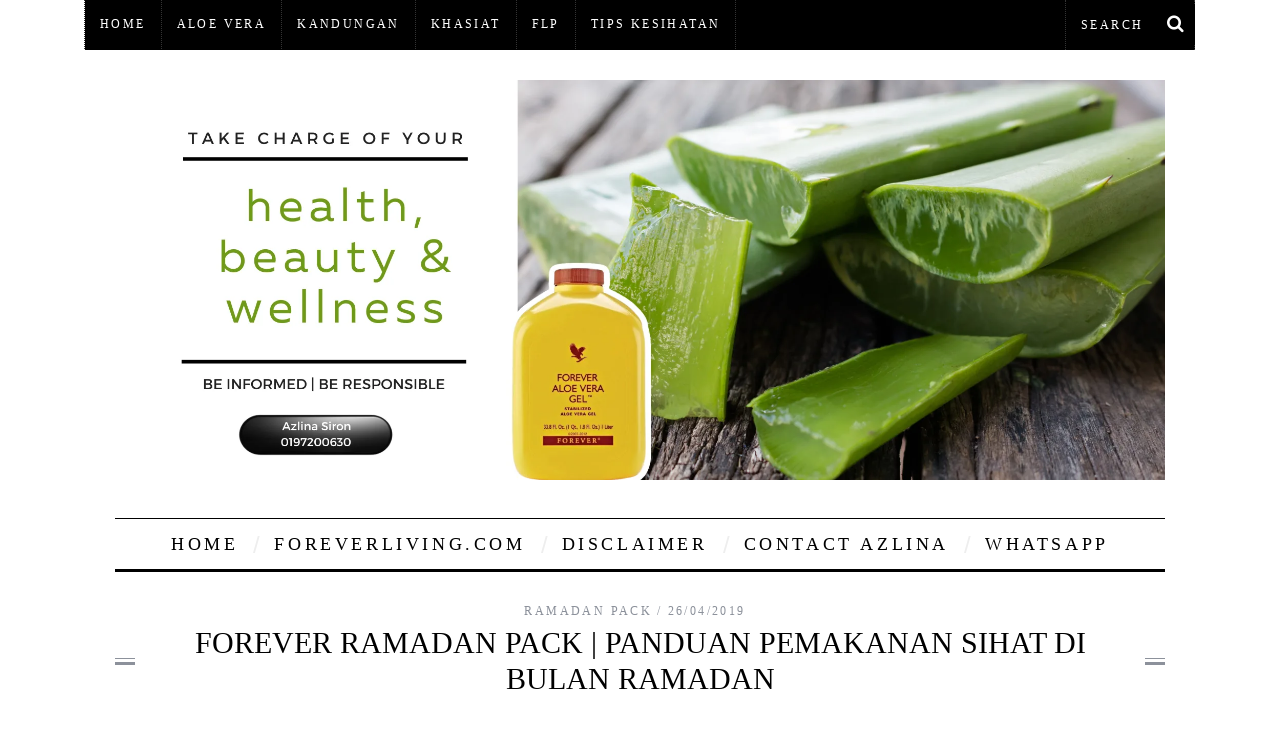

--- FILE ---
content_type: text/html; charset=UTF-8
request_url: https://khasiataloevera.com/forever-ramadan-pack-panduan-pemakanan-sihat-di-bulan-ramadan/
body_size: 26074
content:
<!DOCTYPE html>
<!--[if lt IE 9]><html lang="en-US" class="oldie"><![endif]-->
<!--[if (gte IE 9) | !(IE)]><!--><html lang="en-US" class="modern"><!--<![endif]--><head><script data-no-optimize="1">var litespeed_docref=sessionStorage.getItem("litespeed_docref");litespeed_docref&&(Object.defineProperty(document,"referrer",{get:function(){return litespeed_docref}}),sessionStorage.removeItem("litespeed_docref"));</script> <meta charset="UTF-8" /><style id="litespeed-ccss">ul{box-sizing:border-box}:root{--wp--preset--font-size--normal:16px;--wp--preset--font-size--huge:42px}:where(figure){margin:0 0 1em}:root{--wp--preset--aspect-ratio--square:1;--wp--preset--aspect-ratio--4-3:4/3;--wp--preset--aspect-ratio--3-4:3/4;--wp--preset--aspect-ratio--3-2:3/2;--wp--preset--aspect-ratio--2-3:2/3;--wp--preset--aspect-ratio--16-9:16/9;--wp--preset--aspect-ratio--9-16:9/16;--wp--preset--color--black:#000000;--wp--preset--color--cyan-bluish-gray:#abb8c3;--wp--preset--color--white:#ffffff;--wp--preset--color--pale-pink:#f78da7;--wp--preset--color--vivid-red:#cf2e2e;--wp--preset--color--luminous-vivid-orange:#ff6900;--wp--preset--color--luminous-vivid-amber:#fcb900;--wp--preset--color--light-green-cyan:#7bdcb5;--wp--preset--color--vivid-green-cyan:#00d084;--wp--preset--color--pale-cyan-blue:#8ed1fc;--wp--preset--color--vivid-cyan-blue:#0693e3;--wp--preset--color--vivid-purple:#9b51e0;--wp--preset--gradient--vivid-cyan-blue-to-vivid-purple:linear-gradient(135deg,rgba(6,147,227,1) 0%,rgb(155,81,224) 100%);--wp--preset--gradient--light-green-cyan-to-vivid-green-cyan:linear-gradient(135deg,rgb(122,220,180) 0%,rgb(0,208,130) 100%);--wp--preset--gradient--luminous-vivid-amber-to-luminous-vivid-orange:linear-gradient(135deg,rgba(252,185,0,1) 0%,rgba(255,105,0,1) 100%);--wp--preset--gradient--luminous-vivid-orange-to-vivid-red:linear-gradient(135deg,rgba(255,105,0,1) 0%,rgb(207,46,46) 100%);--wp--preset--gradient--very-light-gray-to-cyan-bluish-gray:linear-gradient(135deg,rgb(238,238,238) 0%,rgb(169,184,195) 100%);--wp--preset--gradient--cool-to-warm-spectrum:linear-gradient(135deg,rgb(74,234,220) 0%,rgb(151,120,209) 20%,rgb(207,42,186) 40%,rgb(238,44,130) 60%,rgb(251,105,98) 80%,rgb(254,248,76) 100%);--wp--preset--gradient--blush-light-purple:linear-gradient(135deg,rgb(255,206,236) 0%,rgb(152,150,240) 100%);--wp--preset--gradient--blush-bordeaux:linear-gradient(135deg,rgb(254,205,165) 0%,rgb(254,45,45) 50%,rgb(107,0,62) 100%);--wp--preset--gradient--luminous-dusk:linear-gradient(135deg,rgb(255,203,112) 0%,rgb(199,81,192) 50%,rgb(65,88,208) 100%);--wp--preset--gradient--pale-ocean:linear-gradient(135deg,rgb(255,245,203) 0%,rgb(182,227,212) 50%,rgb(51,167,181) 100%);--wp--preset--gradient--electric-grass:linear-gradient(135deg,rgb(202,248,128) 0%,rgb(113,206,126) 100%);--wp--preset--gradient--midnight:linear-gradient(135deg,rgb(2,3,129) 0%,rgb(40,116,252) 100%);--wp--preset--font-size--small:13px;--wp--preset--font-size--medium:20px;--wp--preset--font-size--large:36px;--wp--preset--font-size--x-large:42px;--wp--preset--spacing--20:0.44rem;--wp--preset--spacing--30:0.67rem;--wp--preset--spacing--40:1rem;--wp--preset--spacing--50:1.5rem;--wp--preset--spacing--60:2.25rem;--wp--preset--spacing--70:3.38rem;--wp--preset--spacing--80:5.06rem;--wp--preset--shadow--natural:6px 6px 9px rgba(0, 0, 0, 0.2);--wp--preset--shadow--deep:12px 12px 50px rgba(0, 0, 0, 0.4);--wp--preset--shadow--sharp:6px 6px 0px rgba(0, 0, 0, 0.2);--wp--preset--shadow--outlined:6px 6px 0px -3px rgba(255, 255, 255, 1), 6px 6px rgba(0, 0, 0, 1);--wp--preset--shadow--crisp:6px 6px 0px rgba(0, 0, 0, 1)}.clearfix:before,.clearfix:after{content:"";display:table}.clearfix:after{clear:both}.clearfix{zoom:1}article,figure,header,nav,section{display:block}html{font-size:100%;overflow-y:scroll;-webkit-text-size-adjust:100%;-ms-text-size-adjust:100%;-webkit-font-smoothing:antialiased;line-height:1.5}body{margin:0}h3,h4{margin:0;padding:0}p{margin:0}ul{margin:0;padding:0;list-style:none;list-style-image:none}form{margin:0}button,input{font-size:100%;margin:0;vertical-align:baseline;*vertical-align:middle;font-family:sans-serif}button,input{line-height:normal}button{-webkit-appearance:button;border-radius:0;*overflow:visible;outline:none}button::-moz-focus-inner,input::-moz-focus-inner{border:0;padding:0}input[type="text"]{-webkit-appearance:none;border-radius:0;-moz-border-radius:0;-webkit-box-sizing:border-box;-moz-box-sizing:border-box;box-sizing:border-box}.wrapper,.layout-boxed{margin-left:auto;margin-right:auto}.wrapper{width:1050px}.layout-boxed{max-width:1110px}@media only screen and (min-width:960px) and (max-width:1199px){.wrapper{width:930px}.layout-boxed{max-width:990px}}@media only screen and (min-width:751px) and (max-width:959px){.wrapper{width:700px}.layout-boxed{max-width:730px}}@media only screen and (max-width:750px){html{font-size:1.125em}body{-webkit-text-size-adjust:none}}@media only screen and (min-width:480px) and (max-width:750px){.wrapper{width:417px}}@media only screen and (max-width:479px){.wrapper{width:273px}}@media only screen and (max-width:240px){.wrapper{width:200px}}.clearfix:after,.clearfix:before{content:"";display:table}.clearfix:after{clear:both}.clearfix{zoom:1}img{max-width:100%;height:auto;color:#c00;border:0;-ms-interpolation-mode:bicubic}figure{margin:0}.flexslider .slides>li{display:none;-webkit-backface-visibility:hidden;-webkit-transform:translateZ(0)}.flexslider .slides img{width:100%;display:block}#pageslide{position:absolute;top:0;left:0;z-index:100;visibility:hidden;width:70%;height:100%;background:#242628;-webkit-box-shadow:inset -1.5em 0 1.5em -.75em rgb(0 0 0/.5);-moz-box-shadow:inset -1.5em 0 1.5em -.75em rgb(0 0 0/.5);box-shadow:inset -1.5em 0 1.5em -.75em rgb(0 0 0/.5)}#close-pageslide,#open-pageslide{display:none;border:none;padding:0;margin:0;font-size:28px;line-height:49px;text-decoration:none}#close-pageslide{width:100%;color:#8c919b;text-align:center}@media only screen and (max-width:960px){body{position:relative;overflow:hidden}#site{position:relative;left:0;z-index:99;height:100%}.site-content{position:relative;-webkit-backface-visibility:hidden}.secondary-menu{display:none}#open-pageslide,#close-pageslide{display:block}.layout-boxed #open-pageslide{margin-left:5%}}#site::after{position:absolute;top:0;right:0;width:0;height:0;background:rgb(0 0 0/.2);content:"";opacity:0}#pageslide::after{position:absolute;top:0;right:0;width:100%;height:100%;background:rgb(0 0 0/.2);content:"";opacity:1}.animated{-webkit-animation-fill-mode:backwards;animation-fill-mode:backwards;-webkit-animation-duration:1.2s;animation-duration:1.2s}@-webkit-keyframes fadeIn{0%{opacity:0}100%{opacity:1}}@-moz-keyframes fadeIn{0%{opacity:0}100%{opacity:1}}@-o-keyframes fadeIn{0%{opacity:0}100%{opacity:1}}@keyframes fadeIn{0%{opacity:0}100%{opacity:1}}#branding{-webkit-animation-name:fadeIn;animation-name:fadeIn;-webkit-animation-delay:.2s;animation-delay:.2s}[class*=icomoon-],[class^=icomoon-]{font-family:icomoon;speak:none;font-style:normal;font-weight:400;font-variant:normal;text-transform:none;-webkit-font-smoothing:antialiased;-moz-osx-font-smoothing:grayscale}.icomoon-menu:before{content:""}.icomoon-search:before{content:""}.icomoon-remove-sign:before{content:""}.icomoon-share:before{content:""}.menu a,.entry-image a{text-decoration:none}nav li,input#s,.widget h3,.entry-header,.widget-post-title,.widget h4,.top-strip nav,.slide-dock h4,.secondary-menu li{letter-spacing:.2em;text-transform:uppercase}.entries .entry-header{letter-spacing:.05em}nav li,input#s,.widget h3,.entry-header{font-size:18px}.widget h4,.slide-dock h4,.secondary-menu li,.widget-post-title{font-size:12px}input[type="text"]{width:100%;padding:10px;border:1px solid #ccc}body{color:#444}a{color:#000}.layout-boxed .site-content{background:#fff}#pageslide a{color:#8c919b}#open-pageslide,#close-pageslide{color:#8c919b}#pageslide{color:#8c919b;background:#242628}.top-strip{height:50px}.layout-boxed .top-strip{max-width:1110px}#branding{margin-top:30px;margin-bottom:30px}.logo img{display:block}.header-default{text-align:center}.header-default .logo{max-width:100%;display:inline-block}.secondary-menu .menu{font-size:0}.secondary-menu li{display:inline-block}.secondary-menu>ul>li>a{position:relative}.secondary-menu{margin-left:-1px}.secondary-menu li{border-style:dotted;border-width:0}.secondary-menu>ul>li{position:relative;line-height:49px;border-right-width:1px}.secondary-menu>ul>li:first-child{border-left-width:1px}.secondary-menu>ul>li a{padding:12px 15px}.flexslider .slides li{position:relative}.entry-header{text-align:center}.entry-image a,.entry-image img{display:block}.entries .entry-image{overflow:hidden;position:relative;margin-bottom:10px}.entries .entry-image img{width:100%}.slide-dock{position:fixed;bottom:0;right:-361px;width:330px;padding-bottom:30px;border:1px solid #000;z-index:9999}.close-dock{position:absolute;top:18px;left:30px;display:block;font-size:20px;text-decoration:none}.slide-dock h3{padding:20px 0 0}.slide-dock h4{margin-bottom:10px}.slide-dock h4 a{text-decoration:none}.slide-dock .entries{padding:0 30px 0;font-size:80%}#searchform{position:relative}#searchform input[type="text"]{padding-left:15px}#searchform input,#searchform button{padding:0;height:40px;border:none;background:none}#searchform input{width:100%;outline:none;font-size:12px}#searchform button{position:absolute;right:0;top:50%;width:40px;z-index:99;margin-top:-20px}#masthead #searchform{width:130px;height:50px;float:right}#masthead #searchform input[type="text"]{position:absolute;top:0;right:0;z-index:98;height:50px;border-style:dotted;border-width:0;border-left-width:1px;border-right-width:1px}#searchform button,#searchform input[type="text"]{color:#fff;background:#000}.social li{display:inline-block}.social li a{display:block;position:relative;width:32px;height:32px;line-height:42px;text-align:center;font-size:18px;text-decoration:none}.social li .social-share-link{display:none}.top-strip .social{float:right;margin-top:4px;margin-right:10px}.widget h3{text-align:center;margin-bottom:20px}.widget-post-title{display:block}.widget .flexslider .entry-image{overflow:hidden;margin-bottom:10px}.widget .flexslider a{text-decoration:none}.flexslider .widget-post-title{text-align:center}@media only screen and (min-width:751px){.layout-boxed .top-strip .wrapper{width:100%}.entry-image{opacity:0;-webkit-transform:translateZ(0)}.sidebar .flexslider .entry-image{height:187px}}@media only screen and (min-width:959px){.with-menu{margin-bottom:30px}.top-strip-fixed:not(.hide-strip){margin-top:50px}.top-strip-fixed .top-strip{position:fixed;width:100%;top:0;left:auto;z-index:9999}}@media only screen and (min-width:960px) and (max-width:1199px){.sidebar .flexslider .entry-image{height:160px}}@media only screen and (min-width:751px) and (max-width:959px){.sidebar .flexslider .entry-image{height:113px}}@media only screen and (max-width:750px){#masthead{margin-bottom:0}.logo img{margin-left:auto;margin-right:auto}.top-strip .social li{float:none;margin:0}.top-strip .social li a{width:40px;height:40px}.top-strip .social li .social-share-link{display:block}.top-strip .social>li{position:relative}.top-strip .social li ul{position:absolute;left:0;top:32px;z-index:999;display:none}}@media only screen and (max-width:479px){.header-default{width:273px;margin-left:auto;margin-right:auto}#branding .wrapper{width:100%}}:root{--joinchat-ico:url("data:image/svg+xml;charset=utf-8,%3Csvg xmlns='http://www.w3.org/2000/svg' viewBox='0 0 24 24'%3E%3Cpath fill='%23fff' d='M3.516 3.516c4.686-4.686 12.284-4.686 16.97 0s4.686 12.283 0 16.97a12 12 0 0 1-13.754 2.299l-5.814.735a.392.392 0 0 1-.438-.44l.748-5.788A12 12 0 0 1 3.517 3.517zm3.61 17.043.3.158a9.85 9.85 0 0 0 11.534-1.758c3.843-3.843 3.843-10.074 0-13.918s-10.075-3.843-13.918 0a9.85 9.85 0 0 0-1.747 11.554l.16.303-.51 3.942a.196.196 0 0 0 .219.22zm6.534-7.003-.933 1.164a9.84 9.84 0 0 1-3.497-3.495l1.166-.933a.79.79 0 0 0 .23-.94L9.561 6.96a.79.79 0 0 0-.924-.445l-2.023.524a.797.797 0 0 0-.588.88 11.754 11.754 0 0 0 10.005 10.005.797.797 0 0 0 .88-.587l.525-2.023a.79.79 0 0 0-.445-.923L14.6 13.327a.79.79 0 0 0-.94.23z'/%3E%3C/svg%3E");--joinchat-font:-apple-system,blinkmacsystemfont,"Segoe UI",roboto,oxygen-sans,ubuntu,cantarell,"Helvetica Neue",sans-serif}.joinchat{--bottom:20px;--sep:20px;--s:60px;display:none;position:fixed;z-index:9000;right:var(--sep);bottom:var(--bottom);font:normal normal normal 16px/1.625em var(--joinchat-font);letter-spacing:0;animation:joinchat_show .5s cubic-bezier(.18,.89,.32,1.28) 10ms both;transform:scale3d(0,0,0);transform-origin:calc(var(--s)/-2) calc(var(--s)/-4);touch-action:manipulation;-webkit-font-smoothing:antialiased}.joinchat *,.joinchat :after,.joinchat :before{box-sizing:border-box}.joinchat__button{position:absolute;z-index:2;bottom:8px;right:8px;height:var(--s);min-width:var(--s);background:#25d366;color:inherit;border-radius:calc(var(--s)/2);box-shadow:1px 6px 24px 0 rgba(7,94,84,.24)}.joinchat__button__open{width:var(--s);height:var(--s);border-radius:50%;background:rgb(0 0 0/0) var(--joinchat-ico) 50%no-repeat;background-size:60%;overflow:hidden}.joinchat__qr{position:absolute;bottom:calc(var(--s) + 16px);right:0;display:none;flex-direction:column-reverse;width:228px;min-height:200px;padding:14px 14px 10px;border:none;border-radius:16px;background:#fff;color:rgba(0,0,0,.8);text-align:center;white-space:nowrap;filter:drop-shadow(0 1px 4px rgba(0,0,0,.4));animation:joinchat_badge_in .4s cubic-bezier(.11,.84,.83,1.01) .5s both}.joinchat__qr:after{content:"";display:block;position:absolute;bottom:-6px;right:calc(var(--s)/2 - 6px);border:8px solid #fff0;border-width:8px 6px 0;border-top-color:#fff}.joinchat__qr div{font-size:14px;color:#4a4a4a;overflow:hidden;text-overflow:ellipsis}@keyframes joinchat_show{0%{transform:scale3d(0,0,0)}to{transform:scaleX(1)}}@keyframes joinchat_badge_in{0%{opacity:0;transform:translate3d(0,50px,0)}to{opacity:1;transform:translateZ(0)}}@media (orientation:landscape) and (height<=480px),(width<=480px){.joinchat{--bottom:6px;--sep:6px}}@media (prefers-reduced-motion){.joinchat{animation:none}}.joinchat{--red:37;--green:211;--blue:102;--bw:100}.lazyload{opacity:0}.top-strip #searchform input,.top-strip #searchform button{color:#fff}h3,h4,.secondary-menu a,input#s{font-family:Oswald;font-weight:400;font-style:normal}body{font-family:Lato;font-weight:400;font-style:normal;font-size:18px}body,.site-content{background-color:#fff0}.entry-image{background-color:#fff0}#masthead{background-color:#fff}.top-strip,.top-strip #searchform input[type="text"],.top-strip .social li ul{background-color:#000}.top-strip{border-bottom:0 solid #000}.secondary-menu a{color:#fff}.secondary-menu li,.top-strip #searchform input[type="text"]{border-color:#333}.top-strip .social li a{color:#8c919b}.slide-dock{background-color:#fff}.slide-dock h3,.slide-dock a,.slide-dock p{color:#000}</style><link rel="preload" data-asynced="1" data-optimized="2" as="style" onload="this.onload=null;this.rel='stylesheet'" href="https://khasiataloevera.com/wp-content/litespeed/ucss/7aa68d21ccfb4fc5e0f8c80c87dd1482.css?ver=02192" /><script data-optimized="1" type="litespeed/javascript" data-src="https://khasiataloevera.com/wp-content/plugins/litespeed-cache/assets/js/css_async.min.js"></script> <meta name="viewport" content="width=device-width, initial-scale=1" />
<!--[if IE]><meta http-equiv='X-UA-Compatible' content='IE=edge,chrome=1'><![endif]--><title>Forever Ramadan Pack | Panduan Pemakanan Sihat di Bulan Ramadan | Khasiat Aloe Vera Forever Living</title><link rel="shortcut icon" href="" /><link rel="apple-touch-icon-precomposed" href="" /><meta name='robots' content='max-image-preview:large' /><style>img:is([sizes="auto" i], [sizes^="auto," i]) { contain-intrinsic-size: 3000px 1500px }</style><link rel='dns-prefetch' href='//fonts.googleapis.com' /><link rel='preconnect' href='https://fonts.gstatic.com' crossorigin /><link rel="alternate" type="application/rss+xml" title="Khasiat Aloe Vera Forever Living &raquo; Feed" href="https://khasiataloevera.com/feed/" /><link rel="alternate" type="application/rss+xml" title="Khasiat Aloe Vera Forever Living &raquo; Comments Feed" href="https://khasiataloevera.com/comments/feed/" /><style id='classic-theme-styles-inline-css' type='text/css'>/*! This file is auto-generated */
.wp-block-button__link{color:#fff;background-color:#32373c;border-radius:9999px;box-shadow:none;text-decoration:none;padding:calc(.667em + 2px) calc(1.333em + 2px);font-size:1.125em}.wp-block-file__button{background:#32373c;color:#fff;text-decoration:none}</style><style id='collapsing-archives-style-inline-css' type='text/css'></style><style id='joinchat-button-style-inline-css' type='text/css'>.wp-block-joinchat-button{border:none!important;text-align:center}.wp-block-joinchat-button figure{display:table;margin:0 auto;padding:0}.wp-block-joinchat-button figcaption{font:normal normal 400 .6em/2em var(--wp--preset--font-family--system-font,sans-serif);margin:0;padding:0}.wp-block-joinchat-button .joinchat-button__qr{background-color:#fff;border:6px solid #25d366;border-radius:30px;box-sizing:content-box;display:block;height:200px;margin:auto;overflow:hidden;padding:10px;width:200px}.wp-block-joinchat-button .joinchat-button__qr canvas,.wp-block-joinchat-button .joinchat-button__qr img{display:block;margin:auto}.wp-block-joinchat-button .joinchat-button__link{align-items:center;background-color:#25d366;border:6px solid #25d366;border-radius:30px;display:inline-flex;flex-flow:row nowrap;justify-content:center;line-height:1.25em;margin:0 auto;text-decoration:none}.wp-block-joinchat-button .joinchat-button__link:before{background:transparent var(--joinchat-ico) no-repeat center;background-size:100%;content:"";display:block;height:1.5em;margin:-.75em .75em -.75em 0;width:1.5em}.wp-block-joinchat-button figure+.joinchat-button__link{margin-top:10px}@media (orientation:landscape)and (min-height:481px),(orientation:portrait)and (min-width:481px){.wp-block-joinchat-button.joinchat-button--qr-only figure+.joinchat-button__link{display:none}}@media (max-width:480px),(orientation:landscape)and (max-height:480px){.wp-block-joinchat-button figure{display:none}}</style><style id='global-styles-inline-css' type='text/css'>:root{--wp--preset--aspect-ratio--square: 1;--wp--preset--aspect-ratio--4-3: 4/3;--wp--preset--aspect-ratio--3-4: 3/4;--wp--preset--aspect-ratio--3-2: 3/2;--wp--preset--aspect-ratio--2-3: 2/3;--wp--preset--aspect-ratio--16-9: 16/9;--wp--preset--aspect-ratio--9-16: 9/16;--wp--preset--color--black: #000000;--wp--preset--color--cyan-bluish-gray: #abb8c3;--wp--preset--color--white: #ffffff;--wp--preset--color--pale-pink: #f78da7;--wp--preset--color--vivid-red: #cf2e2e;--wp--preset--color--luminous-vivid-orange: #ff6900;--wp--preset--color--luminous-vivid-amber: #fcb900;--wp--preset--color--light-green-cyan: #7bdcb5;--wp--preset--color--vivid-green-cyan: #00d084;--wp--preset--color--pale-cyan-blue: #8ed1fc;--wp--preset--color--vivid-cyan-blue: #0693e3;--wp--preset--color--vivid-purple: #9b51e0;--wp--preset--gradient--vivid-cyan-blue-to-vivid-purple: linear-gradient(135deg,rgba(6,147,227,1) 0%,rgb(155,81,224) 100%);--wp--preset--gradient--light-green-cyan-to-vivid-green-cyan: linear-gradient(135deg,rgb(122,220,180) 0%,rgb(0,208,130) 100%);--wp--preset--gradient--luminous-vivid-amber-to-luminous-vivid-orange: linear-gradient(135deg,rgba(252,185,0,1) 0%,rgba(255,105,0,1) 100%);--wp--preset--gradient--luminous-vivid-orange-to-vivid-red: linear-gradient(135deg,rgba(255,105,0,1) 0%,rgb(207,46,46) 100%);--wp--preset--gradient--very-light-gray-to-cyan-bluish-gray: linear-gradient(135deg,rgb(238,238,238) 0%,rgb(169,184,195) 100%);--wp--preset--gradient--cool-to-warm-spectrum: linear-gradient(135deg,rgb(74,234,220) 0%,rgb(151,120,209) 20%,rgb(207,42,186) 40%,rgb(238,44,130) 60%,rgb(251,105,98) 80%,rgb(254,248,76) 100%);--wp--preset--gradient--blush-light-purple: linear-gradient(135deg,rgb(255,206,236) 0%,rgb(152,150,240) 100%);--wp--preset--gradient--blush-bordeaux: linear-gradient(135deg,rgb(254,205,165) 0%,rgb(254,45,45) 50%,rgb(107,0,62) 100%);--wp--preset--gradient--luminous-dusk: linear-gradient(135deg,rgb(255,203,112) 0%,rgb(199,81,192) 50%,rgb(65,88,208) 100%);--wp--preset--gradient--pale-ocean: linear-gradient(135deg,rgb(255,245,203) 0%,rgb(182,227,212) 50%,rgb(51,167,181) 100%);--wp--preset--gradient--electric-grass: linear-gradient(135deg,rgb(202,248,128) 0%,rgb(113,206,126) 100%);--wp--preset--gradient--midnight: linear-gradient(135deg,rgb(2,3,129) 0%,rgb(40,116,252) 100%);--wp--preset--font-size--small: 13px;--wp--preset--font-size--medium: 20px;--wp--preset--font-size--large: 36px;--wp--preset--font-size--x-large: 42px;--wp--preset--spacing--20: 0.44rem;--wp--preset--spacing--30: 0.67rem;--wp--preset--spacing--40: 1rem;--wp--preset--spacing--50: 1.5rem;--wp--preset--spacing--60: 2.25rem;--wp--preset--spacing--70: 3.38rem;--wp--preset--spacing--80: 5.06rem;--wp--preset--shadow--natural: 6px 6px 9px rgba(0, 0, 0, 0.2);--wp--preset--shadow--deep: 12px 12px 50px rgba(0, 0, 0, 0.4);--wp--preset--shadow--sharp: 6px 6px 0px rgba(0, 0, 0, 0.2);--wp--preset--shadow--outlined: 6px 6px 0px -3px rgba(255, 255, 255, 1), 6px 6px rgba(0, 0, 0, 1);--wp--preset--shadow--crisp: 6px 6px 0px rgba(0, 0, 0, 1);}:where(.is-layout-flex){gap: 0.5em;}:where(.is-layout-grid){gap: 0.5em;}body .is-layout-flex{display: flex;}.is-layout-flex{flex-wrap: wrap;align-items: center;}.is-layout-flex > :is(*, div){margin: 0;}body .is-layout-grid{display: grid;}.is-layout-grid > :is(*, div){margin: 0;}:where(.wp-block-columns.is-layout-flex){gap: 2em;}:where(.wp-block-columns.is-layout-grid){gap: 2em;}:where(.wp-block-post-template.is-layout-flex){gap: 1.25em;}:where(.wp-block-post-template.is-layout-grid){gap: 1.25em;}.has-black-color{color: var(--wp--preset--color--black) !important;}.has-cyan-bluish-gray-color{color: var(--wp--preset--color--cyan-bluish-gray) !important;}.has-white-color{color: var(--wp--preset--color--white) !important;}.has-pale-pink-color{color: var(--wp--preset--color--pale-pink) !important;}.has-vivid-red-color{color: var(--wp--preset--color--vivid-red) !important;}.has-luminous-vivid-orange-color{color: var(--wp--preset--color--luminous-vivid-orange) !important;}.has-luminous-vivid-amber-color{color: var(--wp--preset--color--luminous-vivid-amber) !important;}.has-light-green-cyan-color{color: var(--wp--preset--color--light-green-cyan) !important;}.has-vivid-green-cyan-color{color: var(--wp--preset--color--vivid-green-cyan) !important;}.has-pale-cyan-blue-color{color: var(--wp--preset--color--pale-cyan-blue) !important;}.has-vivid-cyan-blue-color{color: var(--wp--preset--color--vivid-cyan-blue) !important;}.has-vivid-purple-color{color: var(--wp--preset--color--vivid-purple) !important;}.has-black-background-color{background-color: var(--wp--preset--color--black) !important;}.has-cyan-bluish-gray-background-color{background-color: var(--wp--preset--color--cyan-bluish-gray) !important;}.has-white-background-color{background-color: var(--wp--preset--color--white) !important;}.has-pale-pink-background-color{background-color: var(--wp--preset--color--pale-pink) !important;}.has-vivid-red-background-color{background-color: var(--wp--preset--color--vivid-red) !important;}.has-luminous-vivid-orange-background-color{background-color: var(--wp--preset--color--luminous-vivid-orange) !important;}.has-luminous-vivid-amber-background-color{background-color: var(--wp--preset--color--luminous-vivid-amber) !important;}.has-light-green-cyan-background-color{background-color: var(--wp--preset--color--light-green-cyan) !important;}.has-vivid-green-cyan-background-color{background-color: var(--wp--preset--color--vivid-green-cyan) !important;}.has-pale-cyan-blue-background-color{background-color: var(--wp--preset--color--pale-cyan-blue) !important;}.has-vivid-cyan-blue-background-color{background-color: var(--wp--preset--color--vivid-cyan-blue) !important;}.has-vivid-purple-background-color{background-color: var(--wp--preset--color--vivid-purple) !important;}.has-black-border-color{border-color: var(--wp--preset--color--black) !important;}.has-cyan-bluish-gray-border-color{border-color: var(--wp--preset--color--cyan-bluish-gray) !important;}.has-white-border-color{border-color: var(--wp--preset--color--white) !important;}.has-pale-pink-border-color{border-color: var(--wp--preset--color--pale-pink) !important;}.has-vivid-red-border-color{border-color: var(--wp--preset--color--vivid-red) !important;}.has-luminous-vivid-orange-border-color{border-color: var(--wp--preset--color--luminous-vivid-orange) !important;}.has-luminous-vivid-amber-border-color{border-color: var(--wp--preset--color--luminous-vivid-amber) !important;}.has-light-green-cyan-border-color{border-color: var(--wp--preset--color--light-green-cyan) !important;}.has-vivid-green-cyan-border-color{border-color: var(--wp--preset--color--vivid-green-cyan) !important;}.has-pale-cyan-blue-border-color{border-color: var(--wp--preset--color--pale-cyan-blue) !important;}.has-vivid-cyan-blue-border-color{border-color: var(--wp--preset--color--vivid-cyan-blue) !important;}.has-vivid-purple-border-color{border-color: var(--wp--preset--color--vivid-purple) !important;}.has-vivid-cyan-blue-to-vivid-purple-gradient-background{background: var(--wp--preset--gradient--vivid-cyan-blue-to-vivid-purple) !important;}.has-light-green-cyan-to-vivid-green-cyan-gradient-background{background: var(--wp--preset--gradient--light-green-cyan-to-vivid-green-cyan) !important;}.has-luminous-vivid-amber-to-luminous-vivid-orange-gradient-background{background: var(--wp--preset--gradient--luminous-vivid-amber-to-luminous-vivid-orange) !important;}.has-luminous-vivid-orange-to-vivid-red-gradient-background{background: var(--wp--preset--gradient--luminous-vivid-orange-to-vivid-red) !important;}.has-very-light-gray-to-cyan-bluish-gray-gradient-background{background: var(--wp--preset--gradient--very-light-gray-to-cyan-bluish-gray) !important;}.has-cool-to-warm-spectrum-gradient-background{background: var(--wp--preset--gradient--cool-to-warm-spectrum) !important;}.has-blush-light-purple-gradient-background{background: var(--wp--preset--gradient--blush-light-purple) !important;}.has-blush-bordeaux-gradient-background{background: var(--wp--preset--gradient--blush-bordeaux) !important;}.has-luminous-dusk-gradient-background{background: var(--wp--preset--gradient--luminous-dusk) !important;}.has-pale-ocean-gradient-background{background: var(--wp--preset--gradient--pale-ocean) !important;}.has-electric-grass-gradient-background{background: var(--wp--preset--gradient--electric-grass) !important;}.has-midnight-gradient-background{background: var(--wp--preset--gradient--midnight) !important;}.has-small-font-size{font-size: var(--wp--preset--font-size--small) !important;}.has-medium-font-size{font-size: var(--wp--preset--font-size--medium) !important;}.has-large-font-size{font-size: var(--wp--preset--font-size--large) !important;}.has-x-large-font-size{font-size: var(--wp--preset--font-size--x-large) !important;}
:where(.wp-block-post-template.is-layout-flex){gap: 1.25em;}:where(.wp-block-post-template.is-layout-grid){gap: 1.25em;}
:where(.wp-block-columns.is-layout-flex){gap: 2em;}:where(.wp-block-columns.is-layout-grid){gap: 2em;}
:root :where(.wp-block-pullquote){font-size: 1.5em;line-height: 1.6;}</style><style id='akismet-widget-style-inline-css' type='text/css'>.a-stats {
				--akismet-color-mid-green: #357b49;
				--akismet-color-white: #fff;
				--akismet-color-light-grey: #f6f7f7;

				max-width: 350px;
				width: auto;
			}

			.a-stats * {
				all: unset;
				box-sizing: border-box;
			}

			.a-stats strong {
				font-weight: 600;
			}

			.a-stats a.a-stats__link,
			.a-stats a.a-stats__link:visited,
			.a-stats a.a-stats__link:active {
				background: var(--akismet-color-mid-green);
				border: none;
				box-shadow: none;
				border-radius: 8px;
				color: var(--akismet-color-white);
				cursor: pointer;
				display: block;
				font-family: -apple-system, BlinkMacSystemFont, 'Segoe UI', 'Roboto', 'Oxygen-Sans', 'Ubuntu', 'Cantarell', 'Helvetica Neue', sans-serif;
				font-weight: 500;
				padding: 12px;
				text-align: center;
				text-decoration: none;
				transition: all 0.2s ease;
			}

			/* Extra specificity to deal with TwentyTwentyOne focus style */
			.widget .a-stats a.a-stats__link:focus {
				background: var(--akismet-color-mid-green);
				color: var(--akismet-color-white);
				text-decoration: none;
			}

			.a-stats a.a-stats__link:hover {
				filter: brightness(110%);
				box-shadow: 0 4px 12px rgba(0, 0, 0, 0.06), 0 0 2px rgba(0, 0, 0, 0.16);
			}

			.a-stats .count {
				color: var(--akismet-color-white);
				display: block;
				font-size: 1.5em;
				line-height: 1.4;
				padding: 0 13px;
				white-space: nowrap;
			}</style><style id='joinchat-inline-css' type='text/css'>.joinchat{--red:37;--green:211;--blue:102;--bw:100}</style><link rel="preload" as="style" href="https://fonts.googleapis.com/css?family=Oswald%7CLato&#038;display=swap&#038;ver=1660713268" /><noscript><link rel="stylesheet" href="https://fonts.googleapis.com/css?family=Oswald%7CLato&#038;display=swap&#038;ver=1660713268" /></noscript><style id='quads-styles-inline-css' type='text/css'>.quads-location ins.adsbygoogle {
        background: transparent !important;
    }.quads-location .quads_rotator_img{ opacity:1 !important;}
    .quads.quads_ad_container { display: grid; grid-template-columns: auto; grid-gap: 10px; padding: 10px; }
    .grid_image{animation: fadeIn 0.5s;-webkit-animation: fadeIn 0.5s;-moz-animation: fadeIn 0.5s;
        -o-animation: fadeIn 0.5s;-ms-animation: fadeIn 0.5s;}
    .quads-ad-label { font-size: 12px; text-align: center; color: #333;}
    .quads_click_impression { display: none;} .quads-location, .quads-ads-space{max-width:100%;} @media only screen and (max-width: 480px) { .quads-ads-space, .penci-builder-element .quads-ads-space{max-width:340px;}}</style> <script id="copyright_proof_live-js-extra" type="litespeed/javascript">var dprv_js_bridge={"record_IP":"off","site_url":"https:\/\/khasiataloevera.com","ajax_url":"https:\/\/khasiataloevera.com\/wp-admin\/admin-ajax.php","noRightClickMessage":"Azlina Siron","attributeCaption":"Attributions - owner(s) of some content"}</script> <script type="litespeed/javascript" data-src="https://khasiataloevera.com/wp-includes/js/jquery/jquery.min.js" id="jquery-core-js"></script> <link rel="https://api.w.org/" href="https://khasiataloevera.com/wp-json/" /><link rel="alternate" title="JSON" type="application/json" href="https://khasiataloevera.com/wp-json/wp/v2/posts/2201" /><link rel="EditURI" type="application/rsd+xml" title="RSD" href="https://khasiataloevera.com/xmlrpc.php?rsd" /><meta name="generator" content="WordPress 6.8.3" /><link rel='shortlink' href='https://khasiataloevera.com/?p=2201' /><link rel="alternate" title="oEmbed (JSON)" type="application/json+oembed" href="https://khasiataloevera.com/wp-json/oembed/1.0/embed?url=https%3A%2F%2Fkhasiataloevera.com%2Fforever-ramadan-pack-panduan-pemakanan-sihat-di-bulan-ramadan%2F" /><link rel="alternate" title="oEmbed (XML)" type="text/xml+oembed" href="https://khasiataloevera.com/wp-json/oembed/1.0/embed?url=https%3A%2F%2Fkhasiataloevera.com%2Fforever-ramadan-pack-panduan-pemakanan-sihat-di-bulan-ramadan%2F&#038;format=xml" /><meta name="generator" content="Redux 4.5.7" /><style type='text/css'></style><style type="text/css">.dprv{border-collapse:collapse;border-spacing:0px;border:0px;border-style:solid;padding:0px;}
									.dprv tr td{border:0px;padding:0px;}</style><link rel="apple-touch-icon" sizes="180x180" href="/wp-content/uploads/fbrfg/apple-touch-icon.png"><link rel="icon" type="image/png" sizes="32x32" href="/wp-content/uploads/fbrfg/favicon-32x32.png"><link rel="icon" type="image/png" sizes="16x16" href="/wp-content/uploads/fbrfg/favicon-16x16.png"><link rel="manifest" href="/wp-content/uploads/fbrfg/site.webmanifest"><link rel="shortcut icon" href="/wp-content/uploads/fbrfg/favicon.ico"><meta name="msapplication-TileColor" content="#da532c"><meta name="msapplication-config" content="/wp-content/uploads/fbrfg/browserconfig.xml"><meta name="theme-color" content="#ffffff"><script type="litespeed/javascript">document.cookie='quads_browser_width='+screen.width</script><style type="text/css">.main-menu > ul > li:hover > a {color:#333;}.secondary-menu ul > li:hover > a {color:#ffcc0d;}.main-menu > ul > .link-arrow > a:after{border-color:transparent transparent #ffcc0d;}.main-menu > ul > li > .sub-menu{border-top-color:#ffcc0d;}.modern .content-over-image figure:before{opacity:0.1;}.top-strip #searchform input, .top-strip #searchform button{color:#ffffff}.modern .content-over-image:hover figure:before{opacity:0.7;}.main-menu .sub-menu .sub-links a:after{background-color:#ffffff}.sidebar .widget{border-bottom:1px solid #000;}.footer-sidebar .widget_rss li:after,.footer-sidebar .widget_pages li a:after,.footer-sidebar .widget_nav_menu li a:after,.footer-sidebar .widget_categories ul li:after, .footer-sidebar .widget_recent_entries li:after,.footer-sidebar .widget_recent_comments li:after{background-color:#8c919b;}.footer-sidebar .widget_ti_latest_comments .comment-text:after{border-bottom-color:#242628;}.footer-sidebar .widget_ti_latest_comments .comment-text:before{border-bottom-color:#585b61;}.footer-sidebar .widget_ti_latest_comments .comment-text{border-color:#585b61;}
.sub-menu-columns .sub-menu .sub-links > .menu-item-has-children > a {color:#ffcc0d;}
.title-with-sep{background:url("https://khasiataloevera.com/wp-content/themes/simplemag/images/section-header.png") repeat-x 0 50%;}
@media only screen and (min-width: 751px) {#gallery-carousel,#gallery-carousel .gallery-item{height:580px;}}</style> <script type="litespeed/javascript" data-src="https://www.googletagmanager.com/gtag/js?id=G-JGQ6KP4L2T&l=beehiveDataLayer"></script> <script type="litespeed/javascript">window.beehiveDataLayer=window.beehiveDataLayer||[];function beehive_ga(){beehiveDataLayer.push(arguments)}
beehive_ga('js',new Date())
beehive_ga('config','G-JGQ6KP4L2T',{'anonymize_ip':!1,'allow_google_signals':!1,})</script> <link rel="canonical" href="https://khasiataloevera.com/forever-ramadan-pack-panduan-pemakanan-sihat-di-bulan-ramadan/" /><meta name="description" content="Bismillah. Aloe! Bulan puasa @ bulan Ramadan adalah masa yang sangat sesuai dan peluang untuk anda menguruskan berat badan. Anda perlu mengambil makanan yan ..." /><meta name="google-site-verification" content="" /><meta name="msvalidate.01" content="" /> <script type="application/ld+json">{"@context":"https:\/\/schema.org","@graph":[{"@type":"Organization","@id":"https:\/\/khasiataloevera.com\/#schema-publishing-organization","url":"https:\/\/khasiataloevera.com","name":"Khasiat Aloe Vera Forever Living"},{"@type":"WebSite","@id":"https:\/\/khasiataloevera.com\/#schema-website","url":"https:\/\/khasiataloevera.com","name":"Khasiat Aloe Vera Forever Living","encoding":"UTF-8","potentialAction":{"@type":"SearchAction","target":"https:\/\/khasiataloevera.com\/search\/{search_term_string}\/","query-input":"required name=search_term_string"}},{"@type":"BreadcrumbList","@id":"https:\/\/khasiataloevera.com\/forever-ramadan-pack-panduan-pemakanan-sihat-di-bulan-ramadan?page&name=forever-ramadan-pack-panduan-pemakanan-sihat-di-bulan-ramadan\/#breadcrumb","itemListElement":[{"@type":"ListItem","position":1,"name":"Home","item":"https:\/\/khasiataloevera.com"},{"@type":"ListItem","position":2,"name":"Produk FLP","item":"https:\/\/khasiataloevera.com\/category\/produk-flp\/"},{"@type":"ListItem","position":3,"name":"Pek Kombinasi","item":"https:\/\/khasiataloevera.com\/category\/produk-flp\/pek-kombinasi\/"},{"@type":"ListItem","position":4,"name":"Ramadan Pack","item":"https:\/\/khasiataloevera.com\/category\/produk-flp\/pek-kombinasi\/ramadan-pack\/"},{"@type":"ListItem","position":5,"name":"Forever Ramadan Pack | Panduan Pemakanan Sihat di Bulan Ramadan"}]},{"@type":"Person","@id":"https:\/\/khasiataloevera.com\/author\/azsiron\/#schema-author","name":"Azlina Siron","url":"https:\/\/khasiataloevera.com\/author\/azsiron\/"},{"@type":"WebPage","@id":"https:\/\/khasiataloevera.com\/forever-ramadan-pack-panduan-pemakanan-sihat-di-bulan-ramadan\/#schema-webpage","isPartOf":{"@id":"https:\/\/khasiataloevera.com\/#schema-website"},"publisher":{"@id":"https:\/\/khasiataloevera.com\/#schema-publishing-organization"},"url":"https:\/\/khasiataloevera.com\/forever-ramadan-pack-panduan-pemakanan-sihat-di-bulan-ramadan\/"},{"@type":"Article","mainEntityOfPage":{"@id":"https:\/\/khasiataloevera.com\/forever-ramadan-pack-panduan-pemakanan-sihat-di-bulan-ramadan\/#schema-webpage"},"author":{"@id":"https:\/\/khasiataloevera.com\/author\/azsiron\/#schema-author"},"publisher":{"@id":"https:\/\/khasiataloevera.com\/#schema-publishing-organization"},"dateModified":"2019-04-26T21:35:35","datePublished":"2019-04-26T22:52:52","headline":"Forever Ramadan Pack | Panduan Pemakanan Sihat di Bulan Ramadan | Khasiat Aloe Vera Forever Living","description":"Bismillah. Aloe! Bulan puasa @ bulan Ramadan adalah masa yang sangat sesuai dan peluang untuk anda menguruskan berat badan. Anda perlu mengambil makanan yan ...","name":"Forever Ramadan Pack | Panduan Pemakanan Sihat di Bulan Ramadan","image":{"@type":"ImageObject","@id":"https:\/\/khasiataloevera.com\/forever-ramadan-pack-panduan-pemakanan-sihat-di-bulan-ramadan\/#schema-article-image","url":"https:\/\/khasiataloevera.com\/wp-content\/uploads\/2016\/06\/set-ramadan-pack-forever-living-malaysia-01.jpg","height":417,"width":720},"thumbnailUrl":"https:\/\/khasiataloevera.com\/wp-content\/uploads\/2016\/06\/set-ramadan-pack-forever-living-malaysia-01.jpg"}]}</script> <meta property="og:type" content="article" /><meta property="og:url" content="https://khasiataloevera.com/forever-ramadan-pack-panduan-pemakanan-sihat-di-bulan-ramadan/" /><meta property="og:title" content="Forever Ramadan Pack | Panduan Pemakanan Sihat di Bulan Ramadan | Khasiat Aloe Vera Forever Living" /><meta property="og:description" content="Bismillah. Aloe! Bulan puasa @ bulan Ramadan adalah masa yang sangat sesuai dan peluang untuk anda menguruskan berat badan. Anda perlu mengambil makanan yan ..." /><meta property="og:image" content="https://khasiataloevera.com/wp-content/uploads/2016/06/set-ramadan-pack-forever-living-malaysia-01.jpg" /><meta property="og:image:width" content="720" /><meta property="og:image:height" content="417" /><meta property="article:published_time" content="2019-04-26T22:52:52" /><meta property="article:author" content="Azlina Siron" /><meta name="twitter:card" content="summary" /><meta name="twitter:title" content="Forever Ramadan Pack | Panduan Pemakanan Sihat di Bulan Ramadan | Khasiat Aloe Vera Forever Living" /><meta name="twitter:description" content="Bismillah. Aloe! Bulan puasa @ bulan Ramadan adalah masa yang sangat sesuai dan peluang untuk anda menguruskan berat badan. Anda perlu mengambil makanan yan ..." /><meta name="twitter:image" content="https://khasiataloevera.com/wp-content/uploads/2016/06/set-ramadan-pack-forever-living-malaysia-01.jpg" />
<style type="text/css" id="wp-custom-css">figure.entry-image {
    opacity: 100 !important;
}</style><style id="ti_option-dynamic-css" title="dynamic-css" class="redux-options-output">h1, h2, h3, h4, h5, h6, .main-menu a, .secondary-menu a, .widget_pages, .widget_categories, .widget_nav_menu, .tagline, .sub-title, .entry-meta, .entry-note, .read-more, #submit, .ltr .single .entry-content > p:first-of-type:first-letter, input#s, .single-author-box .vcard, .comment-author, .comment-meta, .comment-reply-link, #respond label, .copyright, #wp-calendar tbody, .latest-reviews i, .score-box .total{font-family:Oswald;font-weight:normal;font-style:normal;}.title-with-sep, .title-with-bg, .classic-layout .entry-title, .posts-slider .entry-title{font-size:30px;}.main-menu > ul > li{font-size:18px;}body{font-family:Lato;font-weight:normal;font-style:normal;font-size:18px;}body, .site-content, .layout-full .title-with-sep .title, .layout-full .title-with-sep .entry-title{background-color:transparent;}.entry-image, .paging-navigation .current, .link-pages span, .score-line span, .entry-breakdown .item .score-line, .widget_ti_most_commented span, .all-news-link .read-more{background-color:transparent;}.paging-navigation .current, .widget span i, .score-line span i, .all-news-link .read-more{color:#000000;}#masthead, .main-menu-fixed{background-color:#ffffff;}.top-strip, .secondary-menu .sub-menu, .top-strip #searchform input[type="text"], .top-strip .social li ul{background-color:#000000;}.top-strip{border-bottom:0px solid #000;}.secondary-menu a{color:#ffffff;}.secondary-menu a:hover{color:#ffcc0d;}.secondary-menu li, .top-strip #searchform input[type="text"]{border-color:#333333;}.top-strip .social li a{color:#8c919b;}.main-menu,.sticky-active .main-menu-fixed{background-color:#ffffff;}.main-menu > ul > li > a{color:#000;}.main-menu > ul > li > a:hover{color:#333;}.main-menu > ul > li:after{color:#eeeeee;}.main-menu{border-top:1px solid #000;}.main-menu{border-bottom:3px solid #000;}.main-menu .sub-menu{border-top:0px solid #000;border-bottom:0px solid #000;border-left:0px solid #000;border-right:0px solid #000;}.main-menu .sub-menu,.main-menu .sub-menu-two-columns .sub-menu:before{background-color:#000000;}.sub-links li a{color:#ffffff;}.sub-links li a:hover{color:#ffcc0d;}.main-menu .sub-menu .sub-links a:after{background-color:#1e1e1e;}.main-menu .sub-menu:after{background-color:#242628;}.sub-posts li a{color:#ffffff;}.sub-posts li a:hover{color:#ffcc0d;}.modern .content-over-image figure:before{background-color:#000000;}.sidebar{border-top:1px solid #000;border-bottom:1px solid #000;border-left:1px solid #000;border-right:1px solid #000;}.slide-dock{background-color:#ffffff;}.slide-dock h3, .slide-dock a, .slide-dock p{color:#000000;}.footer-sidebar, .widget_ti_most_commented li a{background-color:#242628;}.footer-sidebar .widget h3{color:#ffcc0d;}.footer-sidebar{color:#8c919b;}.footer-sidebar .widget a{color:#8c919b;}.footer-sidebar .widget a:hover{color:#ffcc0d;}.widget-area-2, .widget-area-3, .footer-sidebar .widget{border-top:1px dotted #585b61;border-bottom:1px dotted #585b61;border-left:1px dotted #585b61;border-right:1px dotted #585b61;}.copyright{background-color:#222222;}.copyright, .copyright a{color:#8c919b;}</style><meta name="ahrefs-site-verification" content="3ffa112b51b4a2fd8ab471902946ca91f97acb953dea9432aca31c272dbe92fb"></head><body class="wp-singular post-template-default single single-post postid-2201 single-format-standard wp-theme-simplemag ltr" itemscope itemtype="http://schema.org/WebPage"><div id="pageslide" class="st-menu st-effect">
<a href="#" id="close-pageslide"><i class="icomoon-remove-sign"></i></a></div><section id="site" class="layout-boxed"><div class="site-content"><header id="masthead" role="banner" class="clearfix with-menu top-strip-fixed" itemscope itemtype="http://schema.org/WPHeader"><div class="no-print top-strip"><div class="wrapper clearfix"><form method="get" id="searchform" action="https://khasiataloevera.com/" role="search">
<input type="text" name="s" id="s" value="Search" onfocus="if(this.value=='Search')this.value='';" onblur="if(this.value=='')this.value='Search';" />
<button type="submit">
<i class="icomoon-search"></i>
</button></form><ul class="social"><li><a href="#" class="icomoon-share social-share-link"></a><ul></ul></li></ul>
<a href="#" id="open-pageslide" data-effect="st-effect"><i class="icomoon-menu"></i></a><nav class="secondary-menu" role="navigation" itemscope="itemscope" itemtype="http://schema.org/SiteNavigationElement"><ul id="menu-home" class="menu"><li id="menu-item-2207" class="menu-item menu-item-type-custom menu-item-object-custom menu-item-home menu-item-2207"><a href="https://khasiataloevera.com">Home</a></li><li id="menu-item-2208" class="menu-item menu-item-type-taxonomy menu-item-object-category menu-item-2208"><a href="https://khasiataloevera.com/category/aloe-vera-lidah-buaya/">Aloe Vera</a></li><li id="menu-item-2209" class="menu-item menu-item-type-taxonomy menu-item-object-category menu-item-2209"><a href="https://khasiataloevera.com/category/kandungan-aloe-vera/">Kandungan</a></li><li id="menu-item-2211" class="menu-item menu-item-type-taxonomy menu-item-object-category menu-item-2211"><a href="https://khasiataloevera.com/category/khasiat-aloe-vera/">Khasiat</a></li><li id="menu-item-2213" class="menu-item menu-item-type-taxonomy menu-item-object-category menu-item-2213"><a href="https://khasiataloevera.com/category/forever-living-products/">FLP</a></li><li id="menu-item-2212" class="menu-item menu-item-type-taxonomy menu-item-object-category menu-item-2212"><a href="https://khasiataloevera.com/category/tips-kesihatan/">Tips Kesihatan</a></li></ul></nav></div></div><div id="branding" class="animated"><div class="wrapper"><div class="header header-default">
<a class="logo" href="https://khasiataloevera.com/">
<img data-lazyloaded="1" src="[data-uri]" data-src="https://khasiataloevera.com/wp-content/uploads/2022/08/Minimal-Photography-Facebook-Cover-Template-4.png.webp" alt="Khasiat Aloe Vera Forever Living - Aloe Vera Forever Living Malaysia" width="2050" height="780" />
</a></div></div></div><div class="no-print animated main-menu-container"><nav class="wrapper main-menu" role="navigation" itemscope="itemscope" itemtype="http://schema.org/SiteNavigationElement"><ul id="menu-top" class="menu"><li id="menu-item-2214" class="menu-item menu-item-type-custom menu-item-object-custom menu-item-home"><a href="https://khasiataloevera.com">Home</a></li><li id="menu-item-2215" class="menu-item menu-item-type-custom menu-item-object-custom"><a href="https://shop.foreverliving.com/retail/entry/Shop.do?store=MYS&amp;language=en&amp;distribID=600000404929">ForeverLiving.com</a></li><li id="menu-item-3354" class="menu-item menu-item-type-custom menu-item-object-custom"><a href="https://khasiataloevera.com/disclaimer-penafian/">Disclaimer</a></li><li id="menu-item-3654" class="menu-item menu-item-type-post_type menu-item-object-page"><a href="https://khasiataloevera.com/contact/">Contact Azlina</a></li><li id="menu-item-3711" class="menu-item menu-item-type-custom menu-item-object-custom"><a href="https://wasap.my/60197200630">WHATSAPP</a></li></ul></nav></div></header><main id="content" class="clearfix animated" role="main" itemprop="mainContentOfPage" itemscope itemtype="http://schema.org/Blog"><article id="post-2201" class="post-2201 post type-post status-publish format-standard has-post-thumbnail hentry category-ramadan-pack tag-beli-ramadan-pack tag-bulan-puasa tag-bulan-ramadan tag-detox-bulan-puasa tag-detox-bulan-ramadan tag-forever-living-malaysia tag-forever-ramadan-pack tag-ramadan-pack tag-ramadan-pack-forever-living tag-ramadan-pack-forever-malaysia tag-set-detox-forever-living tag-set-kurus-forever-living tag-set-ramadan-forever-living" itemscope itemtype="http://schema.org/Article"><header class="wrapper entry-header page-header"><div class="entry-meta">
<span class="entry-category"><a href="https://khasiataloevera.com/category/produk-flp/pek-kombinasi/ramadan-pack/" >Ramadan Pack</a></span><time class="entry-date updated" datetime="2019-04-26T22:52:52+08:00" itemprop="datePublished">26/04/2019</time></div><div class="title-with-sep single-title"><h1 class="entry-title" itemprop="headline">Forever Ramadan Pack | Panduan Pemakanan Sihat di Bulan Ramadan</h1></div></header><div class="entry-media"><figure class="base-image"><img data-lazyloaded="1" src="[data-uri]" width="720" height="417" data-src="https://khasiataloevera.com/wp-content/uploads/2016/06/set-ramadan-pack-forever-living-malaysia-01.jpg.webp" class="attachment-big-size size-big-size wp-post-image" alt="Forever Ramadan Pack" itemprop="image" decoding="async" fetchpriority="high" data-srcset="https://khasiataloevera.com/wp-content/uploads/2016/06/set-ramadan-pack-forever-living-malaysia-01.jpg.webp 720w, https://khasiataloevera.com/wp-content/uploads/2016/06/set-ramadan-pack-forever-living-malaysia-01-300x174.jpg.webp 300w, https://khasiataloevera.com/wp-content/uploads/2016/06/set-ramadan-pack-forever-living-malaysia-01-330x191.jpg.webp 330w, https://khasiataloevera.com/wp-content/uploads/2016/06/set-ramadan-pack-forever-living-malaysia-01-690x400.jpg.webp 690w" data-sizes="(max-width: 720px) 100vw, 720px" /></figure></div><div class="wrapper"><div class="grids"><div class="grid-8 column-1"><div class="single-box clearfix entry-content" itemprop="articleBody"><p><strong><span style="color: #800080;">Bismillah.</span><span style="color: #008000;"> Aloe!</span></strong></p><p>Bulan puasa @ bulan Ramadan adalah masa yang sangat sesuai dan peluang untuk anda menguruskan berat badan.</p><p>Anda perlu mengambil makanan yang <strong>lambat dihadam</strong> supaya tenaga akan dilepaskan secara beransur-ansur dan berterusan. Makanan yang lambat dihadam dan kaya serat boleh bertahan sehingga 8 jam. Manakala makanan yang cepat dihadam hanya bertahan selama 3-4 jam justeru menyebabkan anda berasa lapar dengan cepat.</p><h3>5 Tips Diet Bulan Ramadan</h3><ul><li>Elakkan makanan yang bergoreng, berlemak dan pedas.</li><li>Minum air yang mencukupi untuk mengelakkan hidrasi.</li><li>Elakkan makanan yang tinggi gula dan diproses dengan tepung kerana makanan tersebut cepat dihadam.</li><li>Elakkan minuman berasaskan kafein seperti teh, kopi dan kola sebab ianya akan menyahhidratkan badan anda.</li><li>Jangan berbuka puasa dengan makanan berlebihan kerana ini akan menyebabkan berat bertambah dengan cepat.</li></ul><h3><img data-lazyloaded="1" src="[data-uri]" decoding="async" class="size-full wp-image-2205 aligncenter" data-src="https://khasiataloevera.com/wp-content/uploads/2016/06/set-ramadan-pack-forever-living-malaysia-02a.jpg.webp" alt="Forever Ramadan Pack" width="424" height="600" data-srcset="https://khasiataloevera.com/wp-content/uploads/2016/06/set-ramadan-pack-forever-living-malaysia-02a.jpg.webp 424w, https://khasiataloevera.com/wp-content/uploads/2016/06/set-ramadan-pack-forever-living-malaysia-02a-300x425.jpg.webp 300w, https://khasiataloevera.com/wp-content/uploads/2016/06/set-ramadan-pack-forever-living-malaysia-02a-330x467.jpg.webp 330w, https://khasiataloevera.com/wp-content/uploads/2016/06/set-ramadan-pack-forever-living-malaysia-02a-410x580.jpg.webp 410w" data-sizes="(max-width: 424px) 100vw, 424px" /></h3><h3>Berpuasa Secara Sihat di Bulan Ramadan</h3><h4>Makanan Tinggi Serat</h4><p>Makan dengan lebih banyak bijirin, gandum, kekacang, kacang hijau, aprikot, prun, buah kering dan aloe vera. Makanan yang tinggi serat lambat dihadam dan anda akan berasa kenyang lebih lama.</p><h4>Protein Tinggi</h4><p>Protein adalah blok-blok binaan yang diperlukan untuk membantu membina dan mengekalkan otot dan tisu badan anda. Ia juga membantu anda berasa kenyang.</p><h4>Minyak Ikan</h4><p>Ikan adalah sumber penting nutrien terutamanya asid lemak perlu Omega 3 yang membantu mengekalkan kesihatan dan menggalakkan tahap kolesterol yang sihat.</p><h4>Aloe Vera</h4><p>Aloe vera boleh membantu menyingkirkan toksin terkumpul dalam usus supaya sistem penghadaman lebih bersih dan membantu memaksimakan penyerapan dan penggunaan nutrien dalam badan.</p><h4>Debunga Lebah</h4><p>Debunga lebah @ bee pollen dikenali sebagai makanan semulajadi yang kaya dengan vitamin B-kompleks yang membantu meningkatkan tahap tenaga anda ketika berpuasa.</p><h4>Madu Lebah Asli</h4><p>Nikmati berbuka puasa dengan madu lebah asli dan beberapa biji kurma. Ia mengandungi mineral dan enzim yang diperluan oleh badan.</p><h3>Forever Ramadan Pack</h3><p>Forever Ramadan Pack membolehkan anda berpuasa dengan <span style="color: #ff0000;"><strong>lebih bertenaga dan sihat</strong></span> sepanjang bulan Ramadan.</p><p><img data-lazyloaded="1" src="[data-uri]" decoding="async" class="size-full wp-image-2204 aligncenter" data-src="https://khasiataloevera.com/wp-content/uploads/2016/06/set-ramadan-pack-forever-living-malaysia-01.jpg.webp" alt="Forever Ramadan Pack" width="720" height="417" data-srcset="https://khasiataloevera.com/wp-content/uploads/2016/06/set-ramadan-pack-forever-living-malaysia-01.jpg.webp 720w, https://khasiataloevera.com/wp-content/uploads/2016/06/set-ramadan-pack-forever-living-malaysia-01-300x174.jpg.webp 300w, https://khasiataloevera.com/wp-content/uploads/2016/06/set-ramadan-pack-forever-living-malaysia-01-330x191.jpg.webp 330w, https://khasiataloevera.com/wp-content/uploads/2016/06/set-ramadan-pack-forever-living-malaysia-01-690x400.jpg.webp 690w" data-sizes="(max-width: 720px) 100vw, 720px" /></p><p>Satu set Forever Ramadan Pack mengandungi:</p><ul><li>2x Aloe Vera Gel &#8212; 1 liter setiap botol</li><li>1x Arctic Sea &#8212; 60 kapsul minyak ikan + minyak zaitun</li><li>1x Bee Pollen &#8212; 100 biji debunga lebah dengan khasiat jeli raja</li><li>1x Forever Honey &#8212; 1 liter madu lebah asli tak bertapis dari Spain</li></ul><div class="quads-location quads-ad3864 " id="quads-ad3864" style="float:none;margin:0px 3px 3px 3px;padding:0px 0px 0px 0px;" data-lazydelay="3000">
<img data-lazyloaded="1" src="[data-uri]" width="782" height="64" decoding="async" data-src="https://khasiataloevera.com/wp-content/uploads/2018/05/separator-icon.png.webp" alt="Forever Living Malaysia" > <br>
<font size="5" color="red">
<b><center>INFO PRODUK? KEAHLIAN? PERTANYAAN?<BR>HUBUNGI AZLINA <a href="https://wasap.my/60197200630" target="_blank">+6019-7200 630</a></b></FONT><br><BR><font size="4" color="BLACK">
<b>BOLEH JUGA ISI CONTACT FORM =><a href="https://khasiataloevera.com/contact/" target="_blank">KLIK SINI</a></b><br></center>
</FONT></div><div class="post-views content-post post-2201 entry-meta load-static">
<span class="post-views-icon dashicons dashicons-chart-bar"></span> <span class="post-views-label">Post Views:</span> <span class="post-views-count">2,621</span></div></div><div class="single-box tag-box clearfix"><h3 class="title">Tags</h3><a href="https://khasiataloevera.com/tag/beli-ramadan-pack/" rel="tag">beli ramadan pack</a><a href="https://khasiataloevera.com/tag/bulan-puasa/" rel="tag">bulan puasa</a><a href="https://khasiataloevera.com/tag/bulan-ramadan/" rel="tag">bulan ramadan</a><a href="https://khasiataloevera.com/tag/detox-bulan-puasa/" rel="tag">detox bulan puasa</a><a href="https://khasiataloevera.com/tag/detox-bulan-ramadan/" rel="tag">detox bulan ramadan</a><a href="https://khasiataloevera.com/tag/forever-living-malaysia/" rel="tag">forever living malaysia</a><a href="https://khasiataloevera.com/tag/forever-ramadan-pack/" rel="tag">forever ramadan pack</a><a href="https://khasiataloevera.com/tag/ramadan-pack/" rel="tag">ramadan pack</a><a href="https://khasiataloevera.com/tag/ramadan-pack-forever-living/" rel="tag">ramadan pack forever living</a><a href="https://khasiataloevera.com/tag/ramadan-pack-forever-malaysia/" rel="tag">ramadan pack forever malaysia</a><a href="https://khasiataloevera.com/tag/set-detox-forever-living/" rel="tag">set detox forever living</a><a href="https://khasiataloevera.com/tag/set-kurus-forever-living/" rel="tag">set kurus forever living</a><a href="https://khasiataloevera.com/tag/set-ramadan-forever-living/" rel="tag">set ramadan forever living</a></div><div class="clearfix single-box social-box social-colors"><h3 class="title">Share on</h3><ul><li class="share-facebook">
<a href="http://www.facebook.com/sharer.php?u=https://khasiataloevera.com/forever-ramadan-pack-panduan-pemakanan-sihat-di-bulan-ramadan/&amp;t=Forever Ramadan Pack | Panduan Pemakanan Sihat di Bulan Ramadan" target="blank">
<i class="icomoon-facebook"></i>
Facebook            </a></li><li class="share-twitter">
<a href="https://twitter.com/intent/tweet?original_referer=https://khasiataloevera.com/forever-ramadan-pack-panduan-pemakanan-sihat-di-bulan-ramadan/&amp;text=Forever Ramadan Pack | Panduan Pemakanan Sihat di Bulan Ramadan&amp;tw_p=tweetbutton&amp;url=https://khasiataloevera.com/forever-ramadan-pack-panduan-pemakanan-sihat-di-bulan-ramadan/" target="_blank">
<i class="icomoon-twitter"></i>
Twitter            </a></li><li class="share-pinterest">
<a href="//pinterest.com/pin/create/button/?url=https://khasiataloevera.com/forever-ramadan-pack-panduan-pemakanan-sihat-di-bulan-ramadan/&amp;media=https://khasiataloevera.com/wp-content/uploads/2016/06/set-ramadan-pack-forever-living-malaysia-02a.jpg&amp;description=Forever Ramadan Pack | Panduan Pemakanan Sihat di Bulan Ramadan" target="_blank">
<i class="icomoon-pinterest"></i>
Pinterest            </a></li><li class="share-gplus">
<a href="https://plusone.google.com/_/+1/confirm?hl=en-US&amp;url=https://khasiataloevera.com/forever-ramadan-pack-panduan-pemakanan-sihat-di-bulan-ramadan/" target="_blank">
<i class="icomoon-google-plus"></i>
Google +            </a></li><li class="share-linkedin">
<a href="http://www.linkedin.com/shareArticle?mini=true&amp;url=https://khasiataloevera.com/forever-ramadan-pack-panduan-pemakanan-sihat-di-bulan-ramadan/&amp;title=Forever Ramadan Pack | Panduan Pemakanan Sihat di Bulan Ramadan&amp;source=Khasiat Aloe Vera Forever Living">
<i class="icomoon-linkedin"></i>
LinkedIn            </a></li><li class="share-mail">
<a href="mailto:?subject=Forever Ramadan Pack | Panduan Pemakanan Sihat di Bulan Ramadan&amp;body=https://khasiataloevera.com/forever-ramadan-pack-panduan-pemakanan-sihat-di-bulan-ramadan/">
<i class="icomoon-envelope"></i>
Email            </a></li></ul></div><nav class="single-box clearfix nav-single"><div class="nav-previous"></div>
<span class="sep"></span><div class="nav-next"></div></nav><div class="single-box related-posts"><h3 class="title">You may also like</h3><div class="grids entries"><div class="carousel"><div class="item"><figure class="entry-image">
<a href="https://khasiataloevera.com/forever-living-products-7-sebab-kenapa-anda-mesti-menjana-pendapatan-dengan-forever/">
<img data-lazyloaded="1" src="[data-uri]" width="296" height="197" data-src="https://khasiataloevera.com/wp-content/uploads/2016/02/bisnes-online-aloe-vera-forever-living-05-296x197.jpg.webp" class="attachment-rectangle-size-small size-rectangle-size-small wp-post-image" alt="Bisnes Aloe Vera Forever Living" decoding="async" loading="lazy" data-srcset="https://khasiataloevera.com/wp-content/uploads/2016/02/bisnes-online-aloe-vera-forever-living-05-296x197.jpg.webp 296w, https://khasiataloevera.com/wp-content/uploads/2016/02/bisnes-online-aloe-vera-forever-living-05-330x220.jpg.webp 330w" data-sizes="auto, (max-width: 296px) 100vw, 296px" />						  </a></figure><header class="entry-header"><h4>
<a href="https://khasiataloevera.com/forever-living-products-7-sebab-kenapa-anda-mesti-menjana-pendapatan-dengan-forever/">Forever Living Products | 7 Sebab Kenapa Anda Mesti Menjana Pendapatan Dengan Forever</a></h4></header></div><div class="item"><figure class="entry-image">
<a href="https://khasiataloevera.com/pek-kombinasi-forever-forever-living-daily-nutrition-pack-0-5cc-untuk-penggunaan-sebulan/">
<img data-lazyloaded="1" src="[data-uri]" width="960" height="960" data-src="https://khasiataloevera.com/wp-content/uploads/2019/10/daily-nutrition-pack.jpg.webp" class="wp-post-image" />						  </a></figure><header class="entry-header"><h4>
<a href="https://khasiataloevera.com/pek-kombinasi-forever-forever-living-daily-nutrition-pack-0-5cc-untuk-penggunaan-sebulan/">Pek Kombinasi Forever | Forever Living Daily Nutrition Pack (0.5cc) Untuk Penggunaan Sebulan</a></h4></header></div><div class="item"><figure class="entry-image">
<a href="https://khasiataloevera.com/bisnes-forever-aktif-5cc-setiap-bulan-untuk-nikmati-pelbagai-insentif-forever/">
<img data-lazyloaded="1" src="[data-uri]" width="800" height="800" data-src="https://khasiataloevera.com/wp-content/uploads/2017/09/khasiat-aloe-vera-forever-living-products-flp-malaysia-05.jpg" class="wp-post-image" />						  </a></figure><header class="entry-header"><h4>
<a href="https://khasiataloevera.com/bisnes-forever-aktif-5cc-setiap-bulan-untuk-nikmati-pelbagai-insentif-forever/">Hanya dengan 1 cara sahaja yang diperlukan untuk membolehkan anda menikmati pelbagai insentif di platform Forever</a></h4></header></div><div class="item"><figure class="entry-image">
<a href="https://khasiataloevera.com/forever-lite-ultra-4-kebaikan-minuman-protein-soya-forever-lite-ultra-with-aminotein/">
<img data-lazyloaded="1" src="[data-uri]" width="800" height="800" data-src="https://khasiataloevera.com/wp-content/uploads/2017/08/forever-living-products-flp-malaysia-13.jpg" class="wp-post-image" />						  </a></figure><header class="entry-header"><h4>
<a href="https://khasiataloevera.com/forever-lite-ultra-4-kebaikan-minuman-protein-soya-forever-lite-ultra-with-aminotein/">Forever Lite Ultra | 4 Kebaikan Minuman Protein Soya Forever Lite Ultra With Aminotein</a></h4></header></div><div class="item"><figure class="entry-image">
<a href="https://khasiataloevera.com/forever-lite-ultra-sejarah-protein-soya-di-jepun-china-sejak-1500-tahun-dahulu/">
<img data-lazyloaded="1" src="[data-uri]" width="800" height="800" data-src="https://khasiataloevera.com/wp-content/uploads/2017/08/forever-living-products-flp-malaysia-16.jpg" class="wp-post-image" />						  </a></figure><header class="entry-header"><h4>
<a href="https://khasiataloevera.com/forever-lite-ultra-sejarah-protein-soya-di-jepun-china-sejak-1500-tahun-dahulu/">Forever Lite Ultra | Sejarah Protein Soya Di Jepun &#038; China Sejak 1,500 Tahun Dahulu!</a></h4></header></div><div class="item"><figure class="entry-image">
<a href="https://khasiataloevera.com/khasiat-forever-lite-forever-lite-soy-protein-shake-mix-memberikan-anda-nutrisi-tenaga-yang-diperlukan-sepanjang-hari/">
<img data-lazyloaded="1" src="[data-uri]" width="800" height="800" data-src="https://khasiataloevera.com/wp-content/uploads/2017/09/khasiat-aloe-vera-forever-living-products-flp-malaysia-20.jpg" class="wp-post-image" />						  </a></figure><header class="entry-header"><h4>
<a href="https://khasiataloevera.com/khasiat-forever-lite-forever-lite-soy-protein-shake-mix-memberikan-anda-nutrisi-tenaga-yang-diperlukan-sepanjang-hari/">Khasiat Forever Lite | Forever Lite Soy Protein Shake Mix Memberikan Anda Nutrisi &#038; Tenaga Yang Diperlukan Sepanjang Hari</a></h4></header></div></div></div>
<a class="prev carousel-nav" href="#"><i class="icomoon-chevron-left"></i></a>
<a class="next carousel-nav" href="#"><i class="icomoon-chevron-right"></i></a></div><div id="comments" class="single-box comments-area"></div></div><div class="grid-4 column-2 sidebar-fixed"><aside class="sidebar" role="complementary" itemscope itemtype="http://schema.org/WPSideBar"><div id="text-2" class="widget widget_text"><h3>Disclaimer</h3><div class="textwidget"><div style="background: #FFFFD7 repeat; repeat; padding: 10px; border: 2px dashed #737ca1; border-top-left-radius: 0px 0px; border-top-right-radius: 0px 0px; border-bottom-left-radius: 0px 0px; border-bottom-right-radius: 0px 0px;">Blog KhasiatAloeVera.com adalah milik Azlina, seorang Independent FBO Forever Living (pengedar bebas) untuk kongsi info<b> </b> dan <span style="color: red; font-size: large;"><b>BUKAN WEB RASMI &amp; TIDAK MEWAKILI HQ</b></span> Forever Living Products Malaysia.</div></div></div><div id="search-2" class="widget widget_search"><form method="get" id="searchform" action="https://khasiataloevera.com/" role="search">
<input type="text" name="s" id="s" value="Search" onfocus="if(this.value=='Search')this.value='';" onblur="if(this.value=='')this.value='Search';" />
<button type="submit">
<i class="icomoon-search"></i>
</button></form></div><div id="categories-3" class="widget widget_categories"><h3>Kategori</h3><form action="https://khasiataloevera.com" method="get"><label class="screen-reader-text" for="cat">Kategori</label><select  name='cat' id='cat' class='postform'><option value='-1'>Select Category</option><option class="level-0" value="2">Aloe Vera @ Lidah Buaya&nbsp;&nbsp;(26)</option><option class="level-1" value="3">&nbsp;&nbsp;&nbsp;F.A.Q Aloe Vera&nbsp;&nbsp;(12)</option><option class="level-1" value="6">&nbsp;&nbsp;&nbsp;Gel Aloe Vera&nbsp;&nbsp;(5)</option><option class="level-1" value="8">&nbsp;&nbsp;&nbsp;Jus Aloe Vera&nbsp;&nbsp;(1)</option><option class="level-1" value="10">&nbsp;&nbsp;&nbsp;Kegunaan Aloe Vera&nbsp;&nbsp;(11)</option><option class="level-1" value="25">&nbsp;&nbsp;&nbsp;Sejarah Aloe Vera&nbsp;&nbsp;(3)</option><option class="level-0" value="4">Forever Living Products&nbsp;&nbsp;(38)</option><option class="level-1" value="37">&nbsp;&nbsp;&nbsp;Akademi Team Azlina&nbsp;&nbsp;(1)</option><option class="level-1" value="5">&nbsp;&nbsp;&nbsp;Forever Millionaires Academy&nbsp;&nbsp;(1)</option><option class="level-1" value="7">&nbsp;&nbsp;&nbsp;Insentif &amp; Anugerah&nbsp;&nbsp;(5)</option><option class="level-1" value="14">&nbsp;&nbsp;&nbsp;Pelan Pemasaran&nbsp;&nbsp;(3)</option><option class="level-1" value="15">&nbsp;&nbsp;&nbsp;Pengumuman&nbsp;&nbsp;(6)</option><option class="level-1" value="17">&nbsp;&nbsp;&nbsp;Perayaan&nbsp;&nbsp;(7)</option><option class="level-1" value="20">&nbsp;&nbsp;&nbsp;Program &amp; Aktiviti&nbsp;&nbsp;(6)</option><option class="level-1" value="27">&nbsp;&nbsp;&nbsp;Sijil Pengiktirafan&nbsp;&nbsp;(4)</option><option class="level-1" value="28">&nbsp;&nbsp;&nbsp;Team Azlina Forever&nbsp;&nbsp;(5)</option><option class="level-0" value="1233">HFMD&nbsp;&nbsp;(1)</option><option class="level-0" value="9">Kandungan Aloe Vera&nbsp;&nbsp;(1)</option><option class="level-1" value="69">&nbsp;&nbsp;&nbsp;Kajian Saintifik&nbsp;&nbsp;(1)</option><option class="level-0" value="11">Khasiat Aloe Vera&nbsp;&nbsp;(11)</option><option class="level-1" value="38">&nbsp;&nbsp;&nbsp;Aloe Vera &amp; Badan&nbsp;&nbsp;(4)</option><option class="level-1" value="46">&nbsp;&nbsp;&nbsp;Aloe Vera &amp; Kulit&nbsp;&nbsp;(2)</option><option class="level-1" value="47">&nbsp;&nbsp;&nbsp;Aloe Vera &amp; Kurus&nbsp;&nbsp;(3)</option><option class="level-1" value="51">&nbsp;&nbsp;&nbsp;Aloe Vera &amp; Sendi&nbsp;&nbsp;(1)</option><option class="level-1" value="54">&nbsp;&nbsp;&nbsp;Aloe Vera &amp; Usus&nbsp;&nbsp;(1)</option><option class="level-0" value="12">Lain-Lain&nbsp;&nbsp;(1)</option><option class="level-0" value="16">Penyakit Kronik&nbsp;&nbsp;(15)</option><option class="level-1" value="56">&nbsp;&nbsp;&nbsp;Anemia&nbsp;&nbsp;(3)</option><option class="level-1" value="58">&nbsp;&nbsp;&nbsp;Arthritis&nbsp;&nbsp;(2)</option><option class="level-1" value="60">&nbsp;&nbsp;&nbsp;Buasir&nbsp;&nbsp;(1)</option><option class="level-1" value="61">&nbsp;&nbsp;&nbsp;Diabetes&nbsp;&nbsp;(2)</option><option class="level-1" value="66">&nbsp;&nbsp;&nbsp;Gastrik&nbsp;&nbsp;(1)</option><option class="level-1" value="1234">&nbsp;&nbsp;&nbsp;HFMD&nbsp;&nbsp;(1)</option><option class="level-1" value="70">&nbsp;&nbsp;&nbsp;Kanser&nbsp;&nbsp;(3)</option><option class="level-1" value="75">&nbsp;&nbsp;&nbsp;Obesiti&nbsp;&nbsp;(1)</option><option class="level-1" value="23">&nbsp;&nbsp;&nbsp;Sakit Jantung&nbsp;&nbsp;(1)</option><option class="level-0" value="18">Produk FLP&nbsp;&nbsp;(79)</option><option class="level-1" value="73">&nbsp;&nbsp;&nbsp;Minuman Aloe Vera&nbsp;&nbsp;(6)</option><option class="level-2" value="107">&nbsp;&nbsp;&nbsp;&nbsp;&nbsp;&nbsp;Forever Aloe Berry Nectar&nbsp;&nbsp;(1)</option><option class="level-2" value="108">&nbsp;&nbsp;&nbsp;&nbsp;&nbsp;&nbsp;Forever Aloe Bits N Peaches&nbsp;&nbsp;(2)</option><option class="level-2" value="109">&nbsp;&nbsp;&nbsp;&nbsp;&nbsp;&nbsp;Forever Aloe Freedom&nbsp;&nbsp;(1)</option><option class="level-2" value="115">&nbsp;&nbsp;&nbsp;&nbsp;&nbsp;&nbsp;Forever Aloe Vera Gel&nbsp;&nbsp;(1)</option><option class="level-2" value="125">&nbsp;&nbsp;&nbsp;&nbsp;&nbsp;&nbsp;Forever Pomesteen Power&nbsp;&nbsp;(1)</option><option class="level-1" value="74">&nbsp;&nbsp;&nbsp;Nutrisi&nbsp;&nbsp;(15)</option><option class="level-2" value="106">&nbsp;&nbsp;&nbsp;&nbsp;&nbsp;&nbsp;Forever Absorbent-C&nbsp;&nbsp;(2)</option><option class="level-2" value="116">&nbsp;&nbsp;&nbsp;&nbsp;&nbsp;&nbsp;Forever Arctic Sea&nbsp;&nbsp;(2)</option><option class="level-2" value="119">&nbsp;&nbsp;&nbsp;&nbsp;&nbsp;&nbsp;Forever Fiber&nbsp;&nbsp;(5)</option><option class="level-2" value="121">&nbsp;&nbsp;&nbsp;&nbsp;&nbsp;&nbsp;Forever Garlic-Thyme&nbsp;&nbsp;(1)</option><option class="level-2" value="124">&nbsp;&nbsp;&nbsp;&nbsp;&nbsp;&nbsp;Forever Move&nbsp;&nbsp;(2)</option><option class="level-2" value="126">&nbsp;&nbsp;&nbsp;&nbsp;&nbsp;&nbsp;Forever Probiotics&nbsp;&nbsp;(2)</option><option class="level-1" value="76">&nbsp;&nbsp;&nbsp;Pek Kombinasi&nbsp;&nbsp;(4)</option><option class="level-2" value="103">&nbsp;&nbsp;&nbsp;&nbsp;&nbsp;&nbsp;Daily Nutrition Pack&nbsp;&nbsp;(1)</option><option class="level-2" value="127">&nbsp;&nbsp;&nbsp;&nbsp;&nbsp;&nbsp;Forever Travel Kit&nbsp;&nbsp;(2)</option><option class="level-2" value="82">&nbsp;&nbsp;&nbsp;&nbsp;&nbsp;&nbsp;Ramadan Pack&nbsp;&nbsp;(1)</option><option class="level-1" value="77">&nbsp;&nbsp;&nbsp;Pengurusan Berat Badan&nbsp;&nbsp;(16)</option><option class="level-2" value="102">&nbsp;&nbsp;&nbsp;&nbsp;&nbsp;&nbsp;Clean 9&nbsp;&nbsp;(5)</option><option class="level-2" value="104">&nbsp;&nbsp;&nbsp;&nbsp;&nbsp;&nbsp;Fit 15&nbsp;&nbsp;(3)</option><option class="level-2" value="123">&nbsp;&nbsp;&nbsp;&nbsp;&nbsp;&nbsp;Forever Lite Ultra with Aminotein&nbsp;&nbsp;(10)</option><option class="level-1" value="78">&nbsp;&nbsp;&nbsp;Penjagaan Diri&nbsp;&nbsp;(14)</option><option class="level-2" value="88">&nbsp;&nbsp;&nbsp;&nbsp;&nbsp;&nbsp;Aloe Ever-Shield Deodorant Stick&nbsp;&nbsp;(1)</option><option class="level-2" value="89">&nbsp;&nbsp;&nbsp;&nbsp;&nbsp;&nbsp;Aloe First&nbsp;&nbsp;(5)</option><option class="level-2" value="91">&nbsp;&nbsp;&nbsp;&nbsp;&nbsp;&nbsp;Aloe Hand Soap&nbsp;&nbsp;(2)</option><option class="level-2" value="93">&nbsp;&nbsp;&nbsp;&nbsp;&nbsp;&nbsp;Aloe Lips&nbsp;&nbsp;(3)</option><option class="level-2" value="97">&nbsp;&nbsp;&nbsp;&nbsp;&nbsp;&nbsp;Aloe Shave&nbsp;&nbsp;(2)</option><option class="level-2" value="99">&nbsp;&nbsp;&nbsp;&nbsp;&nbsp;&nbsp;Aloe-Jojoba Conditioning Rinse&nbsp;&nbsp;(1)</option><option class="level-2" value="100">&nbsp;&nbsp;&nbsp;&nbsp;&nbsp;&nbsp;Aloe-Jojoba Shampoo&nbsp;&nbsp;(1)</option><option class="level-2" value="110">&nbsp;&nbsp;&nbsp;&nbsp;&nbsp;&nbsp;Forever Aloe MPD 2x Ultra&nbsp;&nbsp;(1)</option><option class="level-1" value="79">&nbsp;&nbsp;&nbsp;Penjagaan Kulit&nbsp;&nbsp;(14)</option><option class="level-2" value="92">&nbsp;&nbsp;&nbsp;&nbsp;&nbsp;&nbsp;Aloe Heat Lotion&nbsp;&nbsp;(3)</option><option class="level-2" value="94">&nbsp;&nbsp;&nbsp;&nbsp;&nbsp;&nbsp;Aloe Lotion&nbsp;&nbsp;(1)</option><option class="level-2" value="95">&nbsp;&nbsp;&nbsp;&nbsp;&nbsp;&nbsp;Aloe MSM Gel&nbsp;&nbsp;(3)</option><option class="level-2" value="96">&nbsp;&nbsp;&nbsp;&nbsp;&nbsp;&nbsp;Aloe Propolis Cream&nbsp;&nbsp;(3)</option><option class="level-2" value="98">&nbsp;&nbsp;&nbsp;&nbsp;&nbsp;&nbsp;Aloe Vera Gelly&nbsp;&nbsp;(7)</option><option class="level-2" value="113">&nbsp;&nbsp;&nbsp;&nbsp;&nbsp;&nbsp;Forever Aloe Sunscreen Lotion&nbsp;&nbsp;(2)</option><option class="level-2" value="114">&nbsp;&nbsp;&nbsp;&nbsp;&nbsp;&nbsp;Forever Aloe Sunscreen Spray&nbsp;&nbsp;(1)</option><option class="level-1" value="80">&nbsp;&nbsp;&nbsp;Penjagaan Kulit Muka&nbsp;&nbsp;(3)</option><option class="level-2" value="87">&nbsp;&nbsp;&nbsp;&nbsp;&nbsp;&nbsp;Aloe Cleanser&nbsp;&nbsp;(1)</option><option class="level-2" value="83">&nbsp;&nbsp;&nbsp;&nbsp;&nbsp;&nbsp;Rehyrdating Toner&nbsp;&nbsp;(1)</option><option class="level-1" value="19">&nbsp;&nbsp;&nbsp;Produk Lebah&nbsp;&nbsp;(14)</option><option class="level-2" value="62">&nbsp;&nbsp;&nbsp;&nbsp;&nbsp;&nbsp;Forever Bee Honey&nbsp;&nbsp;(2)</option><option class="level-2" value="63">&nbsp;&nbsp;&nbsp;&nbsp;&nbsp;&nbsp;Forever Bee Pollen&nbsp;&nbsp;(5)</option><option class="level-2" value="64">&nbsp;&nbsp;&nbsp;&nbsp;&nbsp;&nbsp;Forever Bee Propolis&nbsp;&nbsp;(5)</option><option class="level-2" value="65">&nbsp;&nbsp;&nbsp;&nbsp;&nbsp;&nbsp;Forever Royal Jelly&nbsp;&nbsp;(2)</option><option class="level-0" value="1268">Saranan Nutrisi Produk&nbsp;&nbsp;(19)</option><option class="level-1" value="1269">&nbsp;&nbsp;&nbsp;Saranan Nutrisi Produk&nbsp;&nbsp;(3)</option><option class="level-0" value="29">Testimoni&nbsp;&nbsp;(1)</option><option class="level-1" value="68">&nbsp;&nbsp;&nbsp;Gegata (Urticaria)&nbsp;&nbsp;(1)</option><option class="level-0" value="31">Tips Kesihatan&nbsp;&nbsp;(29)</option><option class="level-1" value="67">&nbsp;&nbsp;&nbsp;Gaya Hidup Sihat&nbsp;&nbsp;(7)</option><option class="level-1" value="72">&nbsp;&nbsp;&nbsp;Kolesterol&nbsp;&nbsp;(2)</option><option class="level-1" value="84">&nbsp;&nbsp;&nbsp;Resepi Sihat&nbsp;&nbsp;(4)</option><option class="level-1" value="32">&nbsp;&nbsp;&nbsp;Tips Sihat &amp; Cantik&nbsp;&nbsp;(9)</option><option class="level-1" value="33">&nbsp;&nbsp;&nbsp;Tips Sihat &amp; Kurus&nbsp;&nbsp;(2)</option><option class="level-1" value="34">&nbsp;&nbsp;&nbsp;Ujian Kesihatan&nbsp;&nbsp;(1)</option><option class="level-1" value="35">&nbsp;&nbsp;&nbsp;Vitamin &amp; Mineral&nbsp;&nbsp;(1)</option><option class="level-0" value="1">Uncategorized&nbsp;&nbsp;(115)</option>
</select></form><script type="litespeed/javascript">(function(){var dropdown=document.getElementById("cat");function onCatChange(){if(dropdown.options[dropdown.selectedIndex].value>0){dropdown.parentNode.submit()}}
dropdown.onchange=onCatChange})()</script> </div><div id="ti_featured_posts-2" class="widget widget_ti_featured_posts"><h3>Featured Posts</h3><div class="flexslider"><ul class="slides"><li><figure class="entry-image">
<a href="https://khasiataloevera.com/forever-living-products-7-sebab-kenapa-anda-mesti-menjana-pendapatan-dengan-forever/">
<img data-lazyloaded="1" src="[data-uri]" width="330" height="220" data-src="https://khasiataloevera.com/wp-content/uploads/2016/02/bisnes-online-aloe-vera-forever-living-05-330x220.jpg.webp" class="attachment-rectangle-size size-rectangle-size wp-post-image" alt="Bisnes Aloe Vera Forever Living" decoding="async" loading="lazy" data-srcset="https://khasiataloevera.com/wp-content/uploads/2016/02/bisnes-online-aloe-vera-forever-living-05-330x220.jpg.webp 330w, https://khasiataloevera.com/wp-content/uploads/2016/02/bisnes-online-aloe-vera-forever-living-05-296x197.jpg.webp 296w" data-sizes="auto, (max-width: 330px) 100vw, 330px" />                            </a></figure>
<a class="widget-post-title" href="https://khasiataloevera.com/forever-living-products-7-sebab-kenapa-anda-mesti-menjana-pendapatan-dengan-forever/">Forever Living Products | 7 Sebab Kenapa Anda Mesti Menjana Pendapatan Dengan Forever</a></li><li><figure class="entry-image">
<a href="https://khasiataloevera.com/pek-kombinasi-forever-forever-living-daily-nutrition-pack-0-5cc-untuk-penggunaan-sebulan/">
<img data-lazyloaded="1" src="[data-uri]" width="960" height="960" data-src="https://khasiataloevera.com/wp-content/uploads/2019/10/daily-nutrition-pack.jpg.webp" class="wp-post-image" alt="Pek Kombinasi Forever | Forever Living Daily Nutrition Pack (0.5cc) Untuk Penggunaan Sebulan" />
</a></figure>
<a class="widget-post-title" href="https://khasiataloevera.com/pek-kombinasi-forever-forever-living-daily-nutrition-pack-0-5cc-untuk-penggunaan-sebulan/">Pek Kombinasi Forever | Forever Living Daily Nutrition Pack (0.5cc) Untuk Penggunaan Sebulan</a></li><li><figure class="entry-image">
<a href="https://khasiataloevera.com/bisnes-forever-aktif-5cc-setiap-bulan-untuk-nikmati-pelbagai-insentif-forever/">
<img data-lazyloaded="1" src="[data-uri]" width="800" height="800" data-src="https://khasiataloevera.com/wp-content/uploads/2017/09/khasiat-aloe-vera-forever-living-products-flp-malaysia-05.jpg" class="wp-post-image" alt="Hanya dengan 1 cara sahaja yang diperlukan untuk membolehkan anda menikmati pelbagai insentif di platform Forever" />
</a></figure>
<a class="widget-post-title" href="https://khasiataloevera.com/bisnes-forever-aktif-5cc-setiap-bulan-untuk-nikmati-pelbagai-insentif-forever/">Hanya dengan 1 cara sahaja yang diperlukan untuk membolehkan anda menikmati pelbagai insentif di platform Forever</a></li><li><figure class="entry-image">
<a href="https://khasiataloevera.com/forever-lite-ultra-4-kebaikan-minuman-protein-soya-forever-lite-ultra-with-aminotein/">
<img data-lazyloaded="1" src="[data-uri]" width="800" height="800" data-src="https://khasiataloevera.com/wp-content/uploads/2017/08/forever-living-products-flp-malaysia-13.jpg" class="wp-post-image" alt="Forever Lite Ultra | 4 Kebaikan Minuman Protein Soya Forever Lite Ultra With Aminotein" />
</a></figure>
<a class="widget-post-title" href="https://khasiataloevera.com/forever-lite-ultra-4-kebaikan-minuman-protein-soya-forever-lite-ultra-with-aminotein/">Forever Lite Ultra | 4 Kebaikan Minuman Protein Soya Forever Lite Ultra With Aminotein</a></li><li><figure class="entry-image">
<a href="https://khasiataloevera.com/forever-lite-ultra-sejarah-protein-soya-di-jepun-china-sejak-1500-tahun-dahulu/">
<img data-lazyloaded="1" src="[data-uri]" width="800" height="800" data-src="https://khasiataloevera.com/wp-content/uploads/2017/08/forever-living-products-flp-malaysia-16.jpg" class="wp-post-image" alt="Forever Lite Ultra | Sejarah Protein Soya Di Jepun &#038; China Sejak 1,500 Tahun Dahulu!" />
</a></figure>
<a class="widget-post-title" href="https://khasiataloevera.com/forever-lite-ultra-sejarah-protein-soya-di-jepun-china-sejak-1500-tahun-dahulu/">Forever Lite Ultra | Sejarah Protein Soya Di Jepun &#038; China Sejak 1,500 Tahun Dahulu!</a></li><li><figure class="entry-image">
<a href="https://khasiataloevera.com/khasiat-forever-lite-forever-lite-soy-protein-shake-mix-memberikan-anda-nutrisi-tenaga-yang-diperlukan-sepanjang-hari/">
<img data-lazyloaded="1" src="[data-uri]" width="800" height="800" data-src="https://khasiataloevera.com/wp-content/uploads/2017/09/khasiat-aloe-vera-forever-living-products-flp-malaysia-20.jpg" class="wp-post-image" alt="Khasiat Forever Lite | Forever Lite Soy Protein Shake Mix Memberikan Anda Nutrisi &#038; Tenaga Yang Diperlukan Sepanjang Hari" />
</a></figure>
<a class="widget-post-title" href="https://khasiataloevera.com/khasiat-forever-lite-forever-lite-soy-protein-shake-mix-memberikan-anda-nutrisi-tenaga-yang-diperlukan-sepanjang-hari/">Khasiat Forever Lite | Forever Lite Soy Protein Shake Mix Memberikan Anda Nutrisi &#038; Tenaga Yang Diperlukan Sepanjang Hari</a></li><li><figure class="entry-image">
<a href="https://khasiataloevera.com/tips-bisnes-forever-5-rahsia-untuk-berjaya-sebagai-forever-business-owner-fbo-dalam-bisnes-forever-living-products/">
<img data-lazyloaded="1" src="[data-uri]" width="800" height="800" data-src="https://khasiataloevera.com/wp-content/uploads/2017/09/forever-living-products-flp-malaysia-59.jpg" class="wp-post-image" alt="Tips Bisnes Forever | 5 Rahsia Untuk Berjaya Sebagai Forever Business Owner (FBO) Dalam Bisnes Forever Living Products" />
</a></figure>
<a class="widget-post-title" href="https://khasiataloevera.com/tips-bisnes-forever-5-rahsia-untuk-berjaya-sebagai-forever-business-owner-fbo-dalam-bisnes-forever-living-products/">Tips Bisnes Forever | 5 Rahsia Untuk Berjaya Sebagai Forever Business Owner (FBO) Dalam Bisnes Forever Living Products</a></li><li><figure class="entry-image">
<a href="https://khasiataloevera.com/forever-ramadan-pack-panduan-pemakanan-sihat-di-bulan-ramadan/">
<img data-lazyloaded="1" src="[data-uri]" width="330" height="220" data-src="https://khasiataloevera.com/wp-content/uploads/2016/06/set-ramadan-pack-forever-living-malaysia-01-330x220.jpg.webp" class="attachment-rectangle-size size-rectangle-size wp-post-image" alt="Forever Ramadan Pack" decoding="async" loading="lazy" data-srcset="https://khasiataloevera.com/wp-content/uploads/2016/06/set-ramadan-pack-forever-living-malaysia-01-330x220.jpg.webp 330w, https://khasiataloevera.com/wp-content/uploads/2016/06/set-ramadan-pack-forever-living-malaysia-01-296x197.jpg.webp 296w" data-sizes="auto, (max-width: 330px) 100vw, 330px" />                            </a></figure>
<a class="widget-post-title" href="https://khasiataloevera.com/forever-ramadan-pack-panduan-pemakanan-sihat-di-bulan-ramadan/">Forever Ramadan Pack | Panduan Pemakanan Sihat di Bulan Ramadan</a></li><li><figure class="entry-image">
<a href="https://khasiataloevera.com/khasiat-serat-fiber-4-khasiat-forever-fiber-boleh-dinikmati-bila-bila-masa-di-mana-sahaja/">
<img data-lazyloaded="1" src="[data-uri]" width="800" height="800" data-src="https://khasiataloevera.com/wp-content/uploads/2017/09/forever-living-products-flp-malaysia-35.jpg" class="wp-post-image" alt="Khasiat Serat &#038; Fiber | 4 Khasiat Forever Fiber Boleh Dinikmati Bila-Bila Masa, Di Mana Sahaja!" />
</a></figure>
<a class="widget-post-title" href="https://khasiataloevera.com/khasiat-serat-fiber-4-khasiat-forever-fiber-boleh-dinikmati-bila-bila-masa-di-mana-sahaja/">Khasiat Serat &#038; Fiber | 4 Khasiat Forever Fiber Boleh Dinikmati Bila-Bila Masa, Di Mana Sahaja!</a></li><li><figure class="entry-image">
<a href="https://khasiataloevera.com/khasiat-aloe-vera-forever-rehydrating-toner-memberi-keseimbangan-ph-kulit-anda/">
<img data-lazyloaded="1" src="[data-uri]" width="800" height="800" data-src="https://khasiataloevera.com/wp-content/uploads/2017/10/khasiat-aloe-vera-forever-living-products-flp-malaysia-38.jpg" class="wp-post-image" alt="Khasiat Aloe Vera | Forever Rehydrating Toner Memberi Keseimbangan pH Kulit Anda" />
</a></figure>
<a class="widget-post-title" href="https://khasiataloevera.com/khasiat-aloe-vera-forever-rehydrating-toner-memberi-keseimbangan-ph-kulit-anda/">Khasiat Aloe Vera | Forever Rehydrating Toner Memberi Keseimbangan pH Kulit Anda</a></li></ul></div></div><div id="ti_latest_cat_posts-2" class="widget widget_ti_latest_cat_posts"><h3>Latest Post</h3><div class="flexslider"><ul class="slides"><li><figure class="entry-image">
<a href="https://khasiataloevera.com/hfmd-tau-penyakit-tangan-kaki-dan-mulut/">
<img data-lazyloaded="1" src="[data-uri]" width="500" height="834" data-src="https://khasiataloevera.com/wp-content/uploads/2018/08/hfmd20infographics-jpg-png.jpg.webp" class="wp-post-image" alt="HFMD atau Penyakit Tangan, Kaki dan Mulut" />
</a></figure>
<a class="widget-post-title" href="https://khasiataloevera.com/hfmd-tau-penyakit-tangan-kaki-dan-mulut/">HFMD atau Penyakit Tangan, Kaki dan Mulut</a></li><li><figure class="entry-image">
<a href="https://khasiataloevera.com/khasiat-delima-forever-pomesteen-power-khasiat-7-jenis-buah-buahan-nilai-orac-tinggi-dalam-satu-botol/">
<img data-lazyloaded="1" src="[data-uri]" width="642" height="480" data-src="https://khasiataloevera.com/wp-content/uploads/2016/06/forever-pomesteen-power-jus-delima-03.jpg.webp" class="wp-post-image" alt="Khasiat Delima | Forever Pomesteen Power  &#8211; Khasiat 7 Jenis Buah-Buahan Nilai ORAC Tinggi Dalam Satu Botol" />
</a></figure>
<a class="widget-post-title" href="https://khasiataloevera.com/khasiat-delima-forever-pomesteen-power-khasiat-7-jenis-buah-buahan-nilai-orac-tinggi-dalam-satu-botol/">Khasiat Delima | Forever Pomesteen Power  &#8211; Khasiat 7 Jenis Buah-Buahan Nilai ORAC Tinggi Dalam Satu Botol</a></li><li><figure class="entry-image">
<a href="https://khasiataloevera.com/khasiat-aloe-vera-forever-freedom-aloe-vera-gel-berperisa-buah-oren-untuk-sendi-yang-sihat/">
<img data-lazyloaded="1" src="[data-uri]" width="330" height="220" data-src="https://khasiataloevera.com/wp-content/uploads/2016/06/forever-freedom-jus-aloe-vera-gel-forever-living-12-330x220.jpg.webp" class="attachment-rectangle-size size-rectangle-size wp-post-image" alt="Forever Freedom Malaysia" decoding="async" loading="lazy" data-srcset="https://khasiataloevera.com/wp-content/uploads/2016/06/forever-freedom-jus-aloe-vera-gel-forever-living-12-330x220.jpg.webp 330w, https://khasiataloevera.com/wp-content/uploads/2016/06/forever-freedom-jus-aloe-vera-gel-forever-living-12-296x197.jpg.webp 296w" data-sizes="auto, (max-width: 330px) 100vw, 330px" />	                                </a></figure>
<a class="widget-post-title" href="https://khasiataloevera.com/khasiat-aloe-vera-forever-freedom-aloe-vera-gel-berperisa-buah-oren-untuk-sendi-yang-sihat/">Khasiat Aloe Vera | Forever Freedom &#8211; Aloe Vera Gel Berperisa Buah Oren Untuk Sendi Yang Sihat</a></li><li><figure class="entry-image">
<a href="https://khasiataloevera.com/khasiat-aloe-vera-forever-aloe-bits-n-peaches-aloe-vera-gel-berperisa-buah-pic-yang-enak/">
<img data-lazyloaded="1" src="[data-uri]" width="330" height="220" data-src="https://khasiataloevera.com/wp-content/uploads/2016/06/forever-aloe-bits-n-peaches-jus-aloe-vera-gel-forever-living-11a-330x220.jpg.webp" class="attachment-rectangle-size size-rectangle-size wp-post-image" alt="Aloe bits n Peaches Forever Living Malaysia" decoding="async" loading="lazy" data-srcset="https://khasiataloevera.com/wp-content/uploads/2016/06/forever-aloe-bits-n-peaches-jus-aloe-vera-gel-forever-living-11a-330x220.jpg.webp 330w, https://khasiataloevera.com/wp-content/uploads/2016/06/forever-aloe-bits-n-peaches-jus-aloe-vera-gel-forever-living-11a-296x197.jpg.webp 296w" data-sizes="auto, (max-width: 330px) 100vw, 330px" />	                                </a></figure>
<a class="widget-post-title" href="https://khasiataloevera.com/khasiat-aloe-vera-forever-aloe-bits-n-peaches-aloe-vera-gel-berperisa-buah-pic-yang-enak/">Khasiat Aloe Vera | Forever Aloe Bits n Peaches &#8211; Aloe Vera Gel Berperisa Buah Pic Yang Enak</a></li><li><figure class="entry-image">
<a href="https://khasiataloevera.com/khasiat-aloe-vera-forever-aloe-berry-nectar-aloe-vera-gel-berperisa-kranberi-epal-yang-lazat/">
<img data-lazyloaded="1" src="[data-uri]" width="330" height="220" data-src="https://khasiataloevera.com/wp-content/uploads/2016/06/forever-berry-nectar-jus-aloe-vera-gel-forever-living-14-330x220.jpg.webp" class="attachment-rectangle-size size-rectangle-size wp-post-image" alt="" decoding="async" loading="lazy" data-srcset="https://khasiataloevera.com/wp-content/uploads/2016/06/forever-berry-nectar-jus-aloe-vera-gel-forever-living-14-330x220.jpg.webp 330w, https://khasiataloevera.com/wp-content/uploads/2016/06/forever-berry-nectar-jus-aloe-vera-gel-forever-living-14-296x197.jpg.webp 296w" data-sizes="auto, (max-width: 330px) 100vw, 330px" />	                                </a></figure>
<a class="widget-post-title" href="https://khasiataloevera.com/khasiat-aloe-vera-forever-aloe-berry-nectar-aloe-vera-gel-berperisa-kranberi-epal-yang-lazat/">Khasiat Aloe Vera | Forever Aloe Berry Nectar &#8211; Aloe Vera Gel Berperisa Kranberi &#038; Epal Yang Lazat</a></li><li><figure class="entry-image">
<a href="https://khasiataloevera.com/forever-living-malaysia-forever-aloe-vera-gel-jus-aloe-vera-asli-distabilkan/">
<img data-lazyloaded="1" src="[data-uri]" width="330" height="220" data-src="https://khasiataloevera.com/wp-content/uploads/2016/06/aloe-vera-gel-forever-living-malaysia-93-43-330x220.jpg.webp" class="attachment-rectangle-size size-rectangle-size wp-post-image" alt="" decoding="async" loading="lazy" data-srcset="https://khasiataloevera.com/wp-content/uploads/2016/06/aloe-vera-gel-forever-living-malaysia-93-43-330x220.jpg.webp 330w, https://khasiataloevera.com/wp-content/uploads/2016/06/aloe-vera-gel-forever-living-malaysia-93-43-296x197.jpg.webp 296w" data-sizes="auto, (max-width: 330px) 100vw, 330px" />	                                </a></figure>
<a class="widget-post-title" href="https://khasiataloevera.com/forever-living-malaysia-forever-aloe-vera-gel-jus-aloe-vera-asli-distabilkan/">Forever Living Malaysia | Forever Aloe Vera Gel &#8211; Jus Aloe Vera Asli Distabilkan</a></li></ul></div></div><div id="text-3" class="widget widget_text"><h3>Forever Living Products</h3><div class="textwidget"><p><b>MEMORI &amp; OTAK CERGAS</b></p><p><a href="https://khasiataloevera.com/forever-living-malaysia-forever-aloe-vera-gel-jus-aloe-vera-asli-distabilkan/">Aloe Vera Gel</a><br />
<a href="https://khasiataloevera.com/makanan-sunnah-forever-arctic-sea-khasiat-minyak-ikan-minyak-zaitun-dalam-satu-kapsul/">Arctic Sea</a><br />
Ginkgo Plus*<br />
<a href="https://khasiataloevera.com/khasiat-delima-forever-pomesteen-power-khasiat-7-jenis-buah-buahan-nilai-orac-tinggi-dalam-satu-botol/">Pomesteen Power</a><br />
<a href="https://khasiataloevera.com/khasiat-royal-jelly-forever-royal-jelly-jeli-raja-asli-untuk-tenaga-wajah-cantik-kesuburan/">Royal Jelly</a></p><p><b>KURUSKAN BADAN</b></p><p><a href="https://khasiataloevera.com/forever-living-malaysia-forever-aloe-vera-gel-jus-aloe-vera-asli-distabilkan/">Aloe Vera Gel</a><br />
Garcinia Plus*<br />
Lite Ultra<br />
<a href="https://khasiataloevera.com/makanan-sunnah-forever-arctic-sea-khasiat-minyak-ikan-minyak-zaitun-dalam-satu-kapsul/">Arctic Sea</a><br />
<a href="https://khasiataloevera.com/khasiat-serat-fiber-kelebihan-forever-fiber-untuk-masalah-sembelit-kuruskan-badan/">Forever Fiber</a><br />
<a href="https://khasiataloevera.com/khasiat-bee-pollen-forever-bee-pollen-debunga-lebah-asli-untuk-tenaga-segera-kesuburan/">Bee Pollen</a></p><p><b>JANTUNG SIHAT</b></p><p><a href="https://khasiataloevera.com/forever-living-malaysia-forever-aloe-vera-gel-jus-aloe-vera-asli-distabilkan/">Aloe Vera Gel</a><br />
Argi+*<br />
<a href="https://khasiataloevera.com/makanan-sunnah-forever-arctic-sea-khasiat-minyak-ikan-minyak-zaitun-dalam-satu-kapsul/">Arctic Sea</a><br />
<a href="https://khasiataloevera.com/khasiat-delima-forever-pomesteen-power-khasiat-7-jenis-buah-buahan-nilai-orac-tinggi-dalam-satu-botol/">Pomesteen Power</a><br />
<a href="https://khasiataloevera.com/khasiat-bawang-putih-kebaikan-garlic-dan-kehebatan-daun-thyme-dalam-forever-garlic-thyme/">Garlic-Thyme</a><br />
B12 Plus*<br />
CardioHealth with COQ10*</p><p><b>KEKAL MUDA BERTENAGA</b></p><p><a href="https://khasiataloevera.com/khasiat-aloe-vera-forever-aloe-berry-nectar-aloe-vera-gel-berperisa-kranberi-epal-yang-lazat/">Aloe Berry Nectar</a><br />
Argi+*<br />
<a href="https://khasiataloevera.com/khasiat-royal-jelly-forever-royal-jelly-jeli-raja-asli-untuk-tenaga-wajah-cantik-kesuburan/">Royal Jelly</a><br />
<a href="https://khasiataloevera.com/khasiat-delima-forever-pomesteen-power-khasiat-7-jenis-buah-buahan-nilai-orac-tinggi-dalam-satu-botol/">Pomesteen Power</a><br />
Lycium Plus*<br />
Vitolize Men&#8217;s*<br />
Vitolize Women&#8217;s*</p><p><b>IMUN &amp; PARU-PARU SIHAT</b></p><p><a href="https://khasiataloevera.com/forever-living-malaysia-forever-aloe-vera-gel-jus-aloe-vera-asli-distabilkan/">Aloe Vera Gel</a><br />
<a href="https://khasiataloevera.com/khasiat-aloe-vera-forever-aloe-bits-n-peaches-aloe-vera-gel-berperisa-buah-pic-yang-enak/">Aloe Bits n Peaches</a><br />
<a href="https://khasiataloevera.com/makanan-sunnah-forever-arctic-sea-khasiat-minyak-ikan-minyak-zaitun-dalam-satu-kapsul/">Arctic Sea</a><br />
<a href="https://khasiataloevera.com/khasiat-bee-propolis-forever-bee-propolis-air-liur-lebah-antibiotik-semulajadi-terbaik/">Bee Propolis</a><br />
<a href="https://khasiataloevera.com/khasiat-bawang-putih-kebaikan-garlic-dan-kehebatan-daun-thyme-dalam-forever-garlic-thyme/">Garlic-Thyme</a><br />
<a href="https://khasiataloevera.com/khasiat-vitamin-c-kelebihan-vitamin-c-forever-absorbent-c-untuk-sistem-imun-dan-kulit-cantik/">Absorbent-C</a></p><p><b>SENDI SIHAT</b></p><p><a href="https://khasiataloevera.com/forever-living-malaysia-forever-aloe-vera-gel-jus-aloe-vera-asli-distabilkan/">Aloe Vera Gel</a><br />
<a href="https://khasiataloevera.com/khasiat-aloe-vera-forever-freedom-aloe-vera-gel-berperisa-buah-oren-untuk-sendi-yang-sihat/">Forever Freedom*</a><br />
<a href="https://khasiataloevera.com/active-ha/">Active HA</a><br />
<a href="https://khasiataloevera.com/makanan-sunnah-forever-arctic-sea-khasiat-minyak-ikan-minyak-zaitun-dalam-satu-kapsul/">Arctic Sea</a><br />
<a href="https://khasiataloevera.com/khasiat-vitamin-c-kelebihan-vitamin-c-forever-absorbent-c-untuk-sistem-imun-dan-kulit-cantik/">Absorbent-C</a><br />
<a href="https://khasiataloevera.com/khasiat-aloe-vera-forever-aloe-heat-lotion-krim-panas-aloe-vera-untuk-kelegaan-sendi-otot-dengan-segera/">Aloe Heat Lotion</a><br />
<a href="https://khasiataloevera.com/khasiat-aloe-vera-forever-aloe-msm-gel-losyen-msm-untuk-memulihkan-kekejangan-urat-sendi-otot/">Aloe MSM Gel</a></p><p><b>TULANG SIHAT</b></p><p><a href="https://khasiataloevera.com/forever-living-malaysia-forever-aloe-vera-gel-jus-aloe-vera-asli-distabilkan/">Aloe Vera Gel</a><br />
Calcium*<br />
Nature-Min*<br />
<a href="https://khasiataloevera.com/khasiat-vitamin-c-kelebihan-vitamin-c-forever-absorbent-c-untuk-sistem-imun-dan-kulit-cantik/">Absorbent-C</a></p><p><b>USUS/KOLON SIHAT</b></p><p><a href="https://khasiataloevera.com/forever-living-malaysia-forever-aloe-vera-gel-jus-aloe-vera-asli-distabilkan/">Aloe Vera Gel</a><br />
<a href="https://khasiataloevera.com/khasiat-aloe-vera-forever-aloe-bits-n-peaches-aloe-vera-gel-berperisa-buah-pic-yang-enak/">Aloe Bits n Peaches</a><br />
Active Probiotic*<br />
<a href="https://khasiataloevera.com/khasiat-serat-fiber-kelebihan-forever-fiber-untuk-masalah-sembelit-kuruskan-badan/">Forever Fiber</a><br />
Fields of Green</p><p><b>KESUBURAN LELAKI &amp; WANITA</b></p><p><a href="https://khasiataloevera.com/forever-living-malaysia-forever-aloe-vera-gel-jus-aloe-vera-asli-distabilkan/">Aloe Vera Gel</a><br />
<a href="https://khasiataloevera.com/khasiat-aloe-vera-forever-aloe-berry-nectar-aloe-vera-gel-berperisa-kranberi-epal-yang-lazat/">Aloe Berry Nectar</a><br />
<a href="https://khasiataloevera.com/khasiat-bee-pollen-forever-bee-pollen-debunga-lebah-asli-untuk-tenaga-segera-kesuburan/">Bee Pollen</a><br />
<a href="https://khasiataloevera.com/khasiat-royal-jelly-forever-royal-jelly-jeli-raja-asli-untuk-tenaga-wajah-cantik-kesuburan/">Royal Jelly</a><br />
Vitolize Men&#8217;s*<br />
Vitolize Women&#8217;s*</p><p><b>TENAGA &amp; PRESTASI</b></p><p><a href="https://khasiataloevera.com/forever-living-malaysia-forever-aloe-vera-gel-jus-aloe-vera-asli-distabilkan/">Aloe Vera Gel</a><br />
Argi+*<br />
GinChia<br />
FAB Drink*<br />
<a href="https://khasiataloevera.com/khasiat-bee-pollen-forever-bee-pollen-debunga-lebah-asli-untuk-tenaga-segera-kesuburan/">Bee Pollen</a><br />
Vitolize Men&#8217;s*<br />
Vitolize Women&#8217;s*</p><p><b>JIWA &amp; EMOSI SIHAT</b></p><p><a href="https://khasiataloevera.com/forever-living-malaysia-forever-aloe-vera-gel-jus-aloe-vera-asli-distabilkan/">Aloe Vera Gel</a><br />
<a href="https://khasiataloevera.com/khasiat-aloe-vera-forever-aloe-berry-nectar-aloe-vera-gel-berperisa-kranberi-epal-yang-lazat/">Aloe Berry Nectar</a><br />
Blossom Herbal Tea*<br />
<a href="https://khasiataloevera.com/khasiat-royal-jelly-forever-royal-jelly-jeli-raja-asli-untuk-tenaga-wajah-cantik-kesuburan/">Royal Jelly</a><br />
Nature-Min*</p><p><b>MATA BERSINAR SIHAT</b></p><p><a href="https://khasiataloevera.com/forever-living-malaysia-forever-aloe-vera-gel-jus-aloe-vera-asli-distabilkan/">Aloe Vera Gel</a><br />
<a href="https://khasiataloevera.com/makanan-sunnah-forever-arctic-sea-khasiat-minyak-ikan-minyak-zaitun-dalam-satu-kapsul/">Arctic Sea</a><br />
<a href="https://khasiataloevera.com/khasiat-delima-forever-pomesteen-power-khasiat-7-jenis-buah-buahan-nilai-orac-tinggi-dalam-satu-botol/">Pomesteen Power</a><br />
Lycium Plus*<br />
Forever Alluring Eyes</p><p><b>GIGI &amp; GUSI SIHAT</b></p><p><a href="https://khasiataloevera.com/forever-living-malaysia-forever-aloe-vera-gel-jus-aloe-vera-asli-distabilkan/">Aloe Vera Gel</a><br />
<a href="https://khasiataloevera.com/khasiat-bee-propolis-forever-bee-propolis-air-liur-lebah-antibiotik-semulajadi-terbaik/">Bee Propolis</a><br />
Calcium*<br />
<a href="https://khasiataloevera.com/khasiat-vitamin-c-kelebihan-vitamin-c-forever-absorbent-c-untuk-sistem-imun-dan-kulit-cantik/">Absorbent-C</a><br />
Bright Toothgel</p><p><b>AMALAN KEKAL SIHAT</b></p><p><a href="https://khasiataloevera.com/forever-living-malaysia-forever-aloe-vera-gel-jus-aloe-vera-asli-distabilkan/">Aloe Vera Gel</a><br />
<a href="https://khasiataloevera.com/khasiat-aloe-vera-forever-aloe-berry-nectar-aloe-vera-gel-berperisa-kranberi-epal-yang-lazat/">Aloe Berry Nectar</a><br />
<a href="https://khasiataloevera.com/khasiat-aloe-vera-forever-aloe-bits-n-peaches-aloe-vera-gel-berperisa-buah-pic-yang-enak/">Aloe Bits n Peaches</a><br />
Fields of Green<br />
<a href="https://khasiataloevera.com/khasiat-madu-lebah-asli-forever-bee-honey-madu-lebah-mentah-asli-terbaik-dari-spain/">Bee Honey</a><br />
Nature-Min*</p><p><b>KULIT CANTIK &amp; SIHAT</b></p><p><a href="https://khasiataloevera.com/forever-living-malaysia-forever-aloe-vera-gel-jus-aloe-vera-asli-distabilkan/">Aloe Vera Gel</a><br />
<a href="https://khasiataloevera.com/khasiat-aloe-vera-forever-aloe-berry-nectar-aloe-vera-gel-berperisa-kranberi-epal-yang-lazat/">Aloe Berry Nectar</a><br />
<a href="https://khasiataloevera.com/khasiat-aloe-vera-forever-aloe-bits-n-peaches-aloe-vera-gel-berperisa-buah-pic-yang-enak/">Aloe Bits n Peaches</a><br />
<a href="https://khasiataloevera.com/makanan-sunnah-forever-arctic-sea-khasiat-minyak-ikan-minyak-zaitun-dalam-satu-kapsul/">Arctic Sea</a><br />
<a href="https://khasiataloevera.com/khasiat-vitamin-c-kelebihan-vitamin-c-forever-absorbent-c-untuk-sistem-imun-dan-kulit-cantik/">Absorbent-C</a><br />
<a href="https://khasiataloevera.com/khasiat-madu-lebah-asli-forever-bee-honey-madu-lebah-mentah-asli-terbaik-dari-spain/">Bee Honey</a><br />
<a href="https://khasiataloevera.com/khasiat-royal-jelly-forever-royal-jelly-jeli-raja-asli-untuk-tenaga-wajah-cantik-kesuburan/">Royal Jelly</a></p><p><b>PENJAGAAN KULIT</b></p><p>Aloe Bath Gelee<br />
Relaxation Shower Gel<br />
Avocado Face &amp; Body Soap<br />
Aloe Face &amp; Hand Soap<br />
Aloe Cleanser<br />
Aloe Scrub<br />
Marine Mask<br />
Aloe Activator + Mask Powder<br />
Rehydrating Toner<br />
R3 Factor<br />
Alpha-E Factor<br />
Aloe Lotion<br />
Aloe Moisturizing Lotion<br />
Forever Epiblanc<br />
Firming Day Lotion<br />
Recovering Night Creme<br />
<a href="https://khasiataloevera.com/khasiat-aloe-vera-forever-aloe-vera-gelly-gel-sapuan-lidah-buaya-yang-melegakan/">Aloe Vera Gelly</a><br />
<a href="https://khasiataloevera.com/khasiat-aloe-vera-forever-aloe-propolis-creme-krim-aloe-vera-bee-propolis-untuk-merawat-kulit-bermasalah/">Aloe Propolis Creme</a><br />
Aloe Ever Shield</p><p><b>SONYA SKIN CARE</b></p><p>Aloe Purifying Cleanser<br />
Aloe Deep Cleansing<br />
Aloe Refreshing Toner<br />
Aloe Nourishing Serum<br />
Aloe Balancing Creme</p><p><b>TONA BADAN MENARIK</b></p><p>Aloe Bath Gelee<br />
Aloe Body Toner<br />
Aloe Body Conditioning Creme<br />
Aloe Body Toning Kit</p><p><b>RAMBUT &amp; KULIT KEPALA</b></p><p><a href="https://khasiataloevera.com/forever-living-malaysia-forever-aloe-vera-gel-jus-aloe-vera-asli-distabilkan/">Aloe Vera Gel</a><br />
<a href="https://khasiataloevera.com/khasiat-aloe-vera-forever-living-aloe-first-semburan-aloe-vera-untuk-pertolongan-cemas-first-aid-dalam-botol/">Aloe First</a><br />
Aloe Jojoba Shampoo<br />
Aloe Jojoba Conditioning<br />
Aloe Styling Gel<br />
<a href="https://khasiataloevera.com/khasiat-aloe-vera-forever-aloe-vera-gelly-gel-sapuan-lidah-buaya-yang-melegakan/">Aloe Vera Gelly</a><br />
<a href="https://khasiataloevera.com/khasiat-aloe-vera-forever-aloe-propolis-creme-krim-aloe-vera-bee-propolis-untuk-merawat-kulit-bermasalah/">Aloe Propolis Creme</a></p><p><b>BIBIR MULUS &amp; SIHAT</b></p><p><a href="https://khasiataloevera.com/forever-living-malaysia-forever-aloe-vera-gel-jus-aloe-vera-asli-distabilkan/">Aloe Vera Gel</a><br />
<a href="https://khasiataloevera.com/khasiat-aloe-vera-forever-aloe-berry-nectar-aloe-vera-gel-berperisa-kranberi-epal-yang-lazat/">Aloe Berry Nectar</a><br />
<a href="https://khasiataloevera.com/khasiat-aloe-vera-forever-aloe-lips-dengan-aloe-vera-jojoba-beeswax-untuk-bibir-sihat-menawan/">Aloe Lips</a><br />
Sun Lips<br />
<a href="https://khasiataloevera.com/khasiat-aloe-vera-forever-aloe-vera-gelly-gel-sapuan-lidah-buaya-yang-melegakan/">Aloe Vera Gelly</a></p><p><b>FIRST AID</b></p><p><a href="https://khasiataloevera.com/khasiat-aloe-vera-forever-living-aloe-first-semburan-aloe-vera-untuk-pertolongan-cemas-first-aid-dalam-botol/">Aloe First</a><br />
<a href="https://khasiataloevera.com/khasiat-aloe-vera-forever-aloe-vera-gelly-gel-sapuan-lidah-buaya-yang-melegakan/">Aloe Vera Gelly</a><br />
<a href="https://khasiataloevera.com/khasiat-aloe-vera-forever-aloe-propolis-creme-krim-aloe-vera-bee-propolis-untuk-merawat-kulit-bermasalah/">Aloe Propolis Creme</a><br />
<a href="https://khasiataloevera.com/khasiat-aloe-vera-forever-aloe-vera-gelly-gel-sapuan-lidah-buaya-yang-melegakan/">Aloe Vera Gelly</a><br />
<a href="https://khasiataloevera.com/khasiat-aloe-vera-forever-aloe-heat-lotion-krim-panas-aloe-vera-untuk-kelegaan-sendi-otot-dengan-segera/">Aloe Heat Lotion</a><br />
<a href="https://khasiataloevera.com/khasiat-aloe-vera-forever-aloe-msm-gel-losyen-msm-untuk-memulihkan-kekejangan-urat-sendi-otot/">Aloe MSM Gel</a><br />
<a href="https://khasiataloevera.com/khasiat-aloe-vera-forever-aloe-lips-dengan-aloe-vera-jojoba-beeswax-untuk-bibir-sihat-menawan/">Aloe Lips</a></p><p><b>PERLINDUNGAN MATAHARI</b></p><p><a href="https://khasiataloevera.com/khasiat-aloe-vera-forever-aloe-lips-dengan-aloe-vera-jojoba-beeswax-untuk-bibir-sihat-menawan/">Aloe Lips</a><br />
<a href="https://khasiataloevera.com/khasiat-aloe-vera-forever-aloe-sunscreen-lotion-losyen-pelindung-cahaya-matahari-terbaik/">Aloe Sunscreen Lotion</a><br />
<a href="https://khasiataloevera.com/khasiat-aloe-vera-forever-aloe-sunscreen-spray-semburan-pelindung-cahaya-matahari-terbaik/">Aloe Sunscreen Spray</a></p><p><b>PENCUCI SERBAGUNA </b></p><p><a href="https://khasiataloevera.com/khasiat-aloe-vera-forever-aloe-mpd-sabun-pencuci-serba-guna-multi-purpose-untuk-pakaian-cloth-diaper-kelengkapan-rumah/">Forever Aloe MPD</a></p></div></div><div id="post_views_counter_list_widget-2" class="widget widget_post_views_counter_list_widget"><h3>Most Viewed Posts</h3><ul><li><a class="post-title" href="https://khasiataloevera.com/gegata-urticaria-petua-hilangkan-gegata-ubat-gegata-paling-berkesan/">Gegata (Urticaria) | Petua Hilangkan Gegata &#038; Ubat Gegata Paling Berkesan</a> <span class="count">(24,388)</span></li><li><a class="post-title" href="https://khasiataloevera.com/khasiat-aloe-vera-kelebihan-kebaikan-aloe-vera-gel/">Khasiat Aloe Vera | Kelebihan &#038; Kebaikan Aloe Vera Gel</a> <span class="count">(20,215)</span></li><li><a class="post-title" href="https://khasiataloevera.com/makanan-sunnah-forever-arctic-sea-khasiat-minyak-ikan-minyak-zaitun-dalam-satu-kapsul/">Makanan Sunnah | Forever Arctic Sea &#8211; Khasiat Minyak Ikan &#038; Minyak Zaitun Dalam Satu Kapsul</a> <span class="count">(10,362)</span></li><li><a class="post-title" href="https://khasiataloevera.com/khasiat-vitamin-c-kelebihan-vitamin-c-forever-absorbent-c-untuk-sistem-imun-dan-kulit-cantik/">Khasiat Vitamin C | Kelebihan Vitamin C Forever Absorbent-C Untuk Sistem Imun dan Kulit Cantik</a> <span class="count">(9,593)</span></li><li><a class="post-title" href="https://khasiataloevera.com/forever-living-malaysia-forever-aloe-vera-gel-jus-aloe-vera-asli-distabilkan/">Forever Living Malaysia | Forever Aloe Vera Gel &#8211; Jus Aloe Vera Asli Distabilkan</a> <span class="count">(8,599)</span></li></ul></div></aside></div></div></div></article></main><div class="widget slide-dock"><a class="close-dock" href="#" title="Close"><i class="icomoon-remove-sign"></i></a><h3>More Stories</h3><div class="entries"><article><figure class="entry-image">
<a href="https://khasiataloevera.com/berita-forever-forever-living-products-mengamalkan-3-r-reduce-reuse-recycle/">
<img data-lazyloaded="1" src="[data-uri]" width="679" height="894" data-src="https://khasiataloevera.com/wp-content/uploads/2017/09/forever-living-products-flp-malaysia-38.jpg" class="wp-post-image" />                </a></figure><header class="entry-header"><h4>
<a href="https://khasiataloevera.com/berita-forever-forever-living-products-mengamalkan-3-r-reduce-reuse-recycle/">
Berita Forever | Forever Living Products Mengamalkan 3 R &#8211; Reduce. Reuse. Recycle.                    </a></h4></header><div class="entry-summary"><p>Bismillah. Aloe! Cik Lin di sini. Tahukah anda? Air yang digunakan untuk membasuh daun Aloe Vera dari ladang kami akan digunakan untuk mengairi ladang&#8230;.</p></div></article></div></div><footer id="footer" class="no-print animated" role="contentinfo" itemscope="itemscope" itemtype="http://schema.org/WPFooter"><div class="copyright"><div class="wrapper"><div class="grids"><div class="grid-10"></div><div class="grid-2">
<a href="#" class="back-top">Back to top <i class="icomoon-chevron-up"></i></a></div></div></div></div></footer></div></section> <script type="speculationrules">{"prefetch":[{"source":"document","where":{"and":[{"href_matches":"\/*"},{"not":{"href_matches":["\/wp-*.php","\/wp-admin\/*","\/wp-content\/uploads\/*","\/wp-content\/*","\/wp-content\/plugins\/*","\/wp-content\/themes\/simplemag\/*","\/*\\?(.+)"]}},{"not":{"selector_matches":"a[rel~=\"nofollow\"]"}},{"not":{"selector_matches":".no-prefetch, .no-prefetch a"}}]},"eagerness":"conservative"}]}</script> <script type="litespeed/javascript">(function(){var popupCookieName="utm_popup";var popupUrls=["https://s.shopee.com.my/10wS91NSIG","https://s.shopee.com.my/2qO6KPHeZR","https://s.shopee.com.my/8APcgDaOgT","https://s.shopee.com.my/8zyjfp3ZLn","https://s.shopee.com.my/7V9vt5MHTt","https://s.shopee.com.my/8Kj2sdtPmD","https://s.shopee.com.my/60L86NjgVE","https://s.shopee.com.my/4q9AiHlTEZ","https://s.shopee.com.my/3Vdn7qloMy","https://s.shopee.com.my/5L5RJEZxYr"];function openPopup(){if(document.cookie.includes("wordpress_logged_in")){return}
if(!document.cookie.includes(popupCookieName)){var randomIndex=Math.floor(Math.random()*popupUrls.length);var popupUrl=popupUrls[randomIndex];console.log(popupUrl);document.cookie=popupCookieName+"=1; path=/; max-age=7200";window.open(popupUrl,"_blank","noopener,noreferrer")}}
document.addEventListener('click',function(event){if(event.target.tagName==='A'&&event.target.href){openPopup()}});window.addEventListener('popstate',openPopup);var scriptTag=document.currentScript;if(scriptTag){scriptTag.parentNode.removeChild(scriptTag)}})()</script> <div class="joinchat joinchat--right joinchat--btn" data-settings='{"telephone":"60197200630","mobile_only":false,"button_delay":3,"whatsapp_web":true,"qr":true,"message_views":2,"message_delay":10,"message_badge":false,"message_send":"","message_hash":""}'><div class="joinchat__button"><div class="joinchat__button__open"></div><div class="joinchat__qr"><div>Scan the code</div></div></div></div> <script id="wp-i18n-js-after" type="litespeed/javascript">wp.i18n.setLocaleData({'text direction\u0004ltr':['ltr']})</script> <script id="contact-form-7-js-before" type="litespeed/javascript">var wpcf7={"api":{"root":"https:\/\/khasiataloevera.com\/wp-json\/","namespace":"contact-form-7\/v1"},"cached":1}</script> <script type="litespeed/javascript" data-src="https://www.google.com/recaptcha/api.js?render=6Lc9r0kgAAAAADbezsw8-SG6NhV_dI6Too0PV6yw&amp;ver=3.0" id="google-recaptcha-js"></script> <script id="wpcf7-recaptcha-js-before" type="litespeed/javascript">var wpcf7_recaptcha={"sitekey":"6Lc9r0kgAAAAADbezsw8-SG6NhV_dI6Too0PV6yw","actions":{"homepage":"homepage","contactform":"contactform"}}</script> <script data-no-optimize="1">!function(t,e){"object"==typeof exports&&"undefined"!=typeof module?module.exports=e():"function"==typeof define&&define.amd?define(e):(t="undefined"!=typeof globalThis?globalThis:t||self).LazyLoad=e()}(this,function(){"use strict";function e(){return(e=Object.assign||function(t){for(var e=1;e<arguments.length;e++){var n,a=arguments[e];for(n in a)Object.prototype.hasOwnProperty.call(a,n)&&(t[n]=a[n])}return t}).apply(this,arguments)}function i(t){return e({},it,t)}function o(t,e){var n,a="LazyLoad::Initialized",i=new t(e);try{n=new CustomEvent(a,{detail:{instance:i}})}catch(t){(n=document.createEvent("CustomEvent")).initCustomEvent(a,!1,!1,{instance:i})}window.dispatchEvent(n)}function l(t,e){return t.getAttribute(gt+e)}function c(t){return l(t,bt)}function s(t,e){return function(t,e,n){e=gt+e;null!==n?t.setAttribute(e,n):t.removeAttribute(e)}(t,bt,e)}function r(t){return s(t,null),0}function u(t){return null===c(t)}function d(t){return c(t)===vt}function f(t,e,n,a){t&&(void 0===a?void 0===n?t(e):t(e,n):t(e,n,a))}function _(t,e){nt?t.classList.add(e):t.className+=(t.className?" ":"")+e}function v(t,e){nt?t.classList.remove(e):t.className=t.className.replace(new RegExp("(^|\\s+)"+e+"(\\s+|$)")," ").replace(/^\s+/,"").replace(/\s+$/,"")}function g(t){return t.llTempImage}function b(t,e){!e||(e=e._observer)&&e.unobserve(t)}function p(t,e){t&&(t.loadingCount+=e)}function h(t,e){t&&(t.toLoadCount=e)}function n(t){for(var e,n=[],a=0;e=t.children[a];a+=1)"SOURCE"===e.tagName&&n.push(e);return n}function m(t,e){(t=t.parentNode)&&"PICTURE"===t.tagName&&n(t).forEach(e)}function a(t,e){n(t).forEach(e)}function E(t){return!!t[st]}function I(t){return t[st]}function y(t){return delete t[st]}function A(e,t){var n;E(e)||(n={},t.forEach(function(t){n[t]=e.getAttribute(t)}),e[st]=n)}function k(a,t){var i;E(a)&&(i=I(a),t.forEach(function(t){var e,n;e=a,(t=i[n=t])?e.setAttribute(n,t):e.removeAttribute(n)}))}function L(t,e,n){_(t,e.class_loading),s(t,ut),n&&(p(n,1),f(e.callback_loading,t,n))}function w(t,e,n){n&&t.setAttribute(e,n)}function x(t,e){w(t,ct,l(t,e.data_sizes)),w(t,rt,l(t,e.data_srcset)),w(t,ot,l(t,e.data_src))}function O(t,e,n){var a=l(t,e.data_bg_multi),i=l(t,e.data_bg_multi_hidpi);(a=at&&i?i:a)&&(t.style.backgroundImage=a,n=n,_(t=t,(e=e).class_applied),s(t,ft),n&&(e.unobserve_completed&&b(t,e),f(e.callback_applied,t,n)))}function N(t,e){!e||0<e.loadingCount||0<e.toLoadCount||f(t.callback_finish,e)}function C(t,e,n){t.addEventListener(e,n),t.llEvLisnrs[e]=n}function M(t){return!!t.llEvLisnrs}function z(t){if(M(t)){var e,n,a=t.llEvLisnrs;for(e in a){var i=a[e];n=e,i=i,t.removeEventListener(n,i)}delete t.llEvLisnrs}}function R(t,e,n){var a;delete t.llTempImage,p(n,-1),(a=n)&&--a.toLoadCount,v(t,e.class_loading),e.unobserve_completed&&b(t,n)}function T(o,r,c){var l=g(o)||o;M(l)||function(t,e,n){M(t)||(t.llEvLisnrs={});var a="VIDEO"===t.tagName?"loadeddata":"load";C(t,a,e),C(t,"error",n)}(l,function(t){var e,n,a,i;n=r,a=c,i=d(e=o),R(e,n,a),_(e,n.class_loaded),s(e,dt),f(n.callback_loaded,e,a),i||N(n,a),z(l)},function(t){var e,n,a,i;n=r,a=c,i=d(e=o),R(e,n,a),_(e,n.class_error),s(e,_t),f(n.callback_error,e,a),i||N(n,a),z(l)})}function G(t,e,n){var a,i,o,r,c;t.llTempImage=document.createElement("IMG"),T(t,e,n),E(c=t)||(c[st]={backgroundImage:c.style.backgroundImage}),o=n,r=l(a=t,(i=e).data_bg),c=l(a,i.data_bg_hidpi),(r=at&&c?c:r)&&(a.style.backgroundImage='url("'.concat(r,'")'),g(a).setAttribute(ot,r),L(a,i,o)),O(t,e,n)}function D(t,e,n){var a;T(t,e,n),a=e,e=n,(t=It[(n=t).tagName])&&(t(n,a),L(n,a,e))}function V(t,e,n){var a;a=t,(-1<yt.indexOf(a.tagName)?D:G)(t,e,n)}function F(t,e,n){var a;t.setAttribute("loading","lazy"),T(t,e,n),a=e,(e=It[(n=t).tagName])&&e(n,a),s(t,vt)}function j(t){t.removeAttribute(ot),t.removeAttribute(rt),t.removeAttribute(ct)}function P(t){m(t,function(t){k(t,Et)}),k(t,Et)}function S(t){var e;(e=At[t.tagName])?e(t):E(e=t)&&(t=I(e),e.style.backgroundImage=t.backgroundImage)}function U(t,e){var n;S(t),n=e,u(e=t)||d(e)||(v(e,n.class_entered),v(e,n.class_exited),v(e,n.class_applied),v(e,n.class_loading),v(e,n.class_loaded),v(e,n.class_error)),r(t),y(t)}function $(t,e,n,a){var i;n.cancel_on_exit&&(c(t)!==ut||"IMG"===t.tagName&&(z(t),m(i=t,function(t){j(t)}),j(i),P(t),v(t,n.class_loading),p(a,-1),r(t),f(n.callback_cancel,t,e,a)))}function q(t,e,n,a){var i,o,r=(o=t,0<=pt.indexOf(c(o)));s(t,"entered"),_(t,n.class_entered),v(t,n.class_exited),i=t,o=a,n.unobserve_entered&&b(i,o),f(n.callback_enter,t,e,a),r||V(t,n,a)}function H(t){return t.use_native&&"loading"in HTMLImageElement.prototype}function B(t,i,o){t.forEach(function(t){return(a=t).isIntersecting||0<a.intersectionRatio?q(t.target,t,i,o):(e=t.target,n=t,a=i,t=o,void(u(e)||(_(e,a.class_exited),$(e,n,a,t),f(a.callback_exit,e,n,t))));var e,n,a})}function J(e,n){var t;et&&!H(e)&&(n._observer=new IntersectionObserver(function(t){B(t,e,n)},{root:(t=e).container===document?null:t.container,rootMargin:t.thresholds||t.threshold+"px"}))}function K(t){return Array.prototype.slice.call(t)}function Q(t){return t.container.querySelectorAll(t.elements_selector)}function W(t){return c(t)===_t}function X(t,e){return e=t||Q(e),K(e).filter(u)}function Y(e,t){var n;(n=Q(e),K(n).filter(W)).forEach(function(t){v(t,e.class_error),r(t)}),t.update()}function t(t,e){var n,a,t=i(t);this._settings=t,this.loadingCount=0,J(t,this),n=t,a=this,Z&&window.addEventListener("online",function(){Y(n,a)}),this.update(e)}var Z="undefined"!=typeof window,tt=Z&&!("onscroll"in window)||"undefined"!=typeof navigator&&/(gle|ing|ro)bot|crawl|spider/i.test(navigator.userAgent),et=Z&&"IntersectionObserver"in window,nt=Z&&"classList"in document.createElement("p"),at=Z&&1<window.devicePixelRatio,it={elements_selector:".lazy",container:tt||Z?document:null,threshold:300,thresholds:null,data_src:"src",data_srcset:"srcset",data_sizes:"sizes",data_bg:"bg",data_bg_hidpi:"bg-hidpi",data_bg_multi:"bg-multi",data_bg_multi_hidpi:"bg-multi-hidpi",data_poster:"poster",class_applied:"applied",class_loading:"litespeed-loading",class_loaded:"litespeed-loaded",class_error:"error",class_entered:"entered",class_exited:"exited",unobserve_completed:!0,unobserve_entered:!1,cancel_on_exit:!0,callback_enter:null,callback_exit:null,callback_applied:null,callback_loading:null,callback_loaded:null,callback_error:null,callback_finish:null,callback_cancel:null,use_native:!1},ot="src",rt="srcset",ct="sizes",lt="poster",st="llOriginalAttrs",ut="loading",dt="loaded",ft="applied",_t="error",vt="native",gt="data-",bt="ll-status",pt=[ut,dt,ft,_t],ht=[ot],mt=[ot,lt],Et=[ot,rt,ct],It={IMG:function(t,e){m(t,function(t){A(t,Et),x(t,e)}),A(t,Et),x(t,e)},IFRAME:function(t,e){A(t,ht),w(t,ot,l(t,e.data_src))},VIDEO:function(t,e){a(t,function(t){A(t,ht),w(t,ot,l(t,e.data_src))}),A(t,mt),w(t,lt,l(t,e.data_poster)),w(t,ot,l(t,e.data_src)),t.load()}},yt=["IMG","IFRAME","VIDEO"],At={IMG:P,IFRAME:function(t){k(t,ht)},VIDEO:function(t){a(t,function(t){k(t,ht)}),k(t,mt),t.load()}},kt=["IMG","IFRAME","VIDEO"];return t.prototype={update:function(t){var e,n,a,i=this._settings,o=X(t,i);{if(h(this,o.length),!tt&&et)return H(i)?(e=i,n=this,o.forEach(function(t){-1!==kt.indexOf(t.tagName)&&F(t,e,n)}),void h(n,0)):(t=this._observer,i=o,t.disconnect(),a=t,void i.forEach(function(t){a.observe(t)}));this.loadAll(o)}},destroy:function(){this._observer&&this._observer.disconnect(),Q(this._settings).forEach(function(t){y(t)}),delete this._observer,delete this._settings,delete this.loadingCount,delete this.toLoadCount},loadAll:function(t){var e=this,n=this._settings;X(t,n).forEach(function(t){b(t,e),V(t,n,e)})},restoreAll:function(){var e=this._settings;Q(e).forEach(function(t){U(t,e)})}},t.load=function(t,e){e=i(e);V(t,e)},t.resetStatus=function(t){r(t)},Z&&function(t,e){if(e)if(e.length)for(var n,a=0;n=e[a];a+=1)o(t,n);else o(t,e)}(t,window.lazyLoadOptions),t});!function(e,t){"use strict";function a(){t.body.classList.add("litespeed_lazyloaded")}function n(){console.log("[LiteSpeed] Start Lazy Load Images"),d=new LazyLoad({elements_selector:"[data-lazyloaded]",callback_finish:a}),o=function(){d.update()},e.MutationObserver&&new MutationObserver(o).observe(t.documentElement,{childList:!0,subtree:!0,attributes:!0})}var d,o;e.addEventListener?e.addEventListener("load",n,!1):e.attachEvent("onload",n)}(window,document);</script><script data-no-optimize="1">var litespeed_vary=document.cookie.replace(/(?:(?:^|.*;\s*)_lscache_vary\s*\=\s*([^;]*).*$)|^.*$/,"");litespeed_vary||fetch("/wp-content/plugins/litespeed-cache/guest.vary.php",{method:"POST",cache:"no-cache",redirect:"follow"}).then(e=>e.json()).then(e=>{console.log(e),e.hasOwnProperty("reload")&&"yes"==e.reload&&(sessionStorage.setItem("litespeed_docref",document.referrer),window.location.reload(!0))});</script><script data-optimized="1" type="litespeed/javascript" data-src="https://khasiataloevera.com/wp-content/litespeed/js/e9f70d2144a146017b982804dd6ca616.js?ver=02192"></script><script>const litespeed_ui_events=["mouseover","click","keydown","wheel","touchmove","touchstart"];var urlCreator=window.URL||window.webkitURL;function litespeed_load_delayed_js_force(){console.log("[LiteSpeed] Start Load JS Delayed"),litespeed_ui_events.forEach(e=>{window.removeEventListener(e,litespeed_load_delayed_js_force,{passive:!0})}),document.querySelectorAll("iframe[data-litespeed-src]").forEach(e=>{e.setAttribute("src",e.getAttribute("data-litespeed-src"))}),"loading"==document.readyState?window.addEventListener("DOMContentLoaded",litespeed_load_delayed_js):litespeed_load_delayed_js()}litespeed_ui_events.forEach(e=>{window.addEventListener(e,litespeed_load_delayed_js_force,{passive:!0})});async function litespeed_load_delayed_js(){let t=[];for(var d in document.querySelectorAll('script[type="litespeed/javascript"]').forEach(e=>{t.push(e)}),t)await new Promise(e=>litespeed_load_one(t[d],e));document.dispatchEvent(new Event("DOMContentLiteSpeedLoaded")),window.dispatchEvent(new Event("DOMContentLiteSpeedLoaded"))}function litespeed_load_one(t,e){console.log("[LiteSpeed] Load ",t);var d=document.createElement("script");d.addEventListener("load",e),d.addEventListener("error",e),t.getAttributeNames().forEach(e=>{"type"!=e&&d.setAttribute("data-src"==e?"src":e,t.getAttribute(e))});let a=!(d.type="text/javascript");!d.src&&t.textContent&&(d.src=litespeed_inline2src(t.textContent),a=!0),t.after(d),t.remove(),a&&e()}function litespeed_inline2src(t){try{var d=urlCreator.createObjectURL(new Blob([t.replace(/^(?:<!--)?(.*?)(?:-->)?$/gm,"$1")],{type:"text/javascript"}))}catch(e){d="data:text/javascript;base64,"+btoa(t.replace(/^(?:<!--)?(.*?)(?:-->)?$/gm,"$1"))}return d}</script></body></html>
<!-- Page optimized by LiteSpeed Cache @2026-01-21 01:31:23 -->

<!-- Page cached by LiteSpeed Cache 7.1 on 2026-01-21 01:31:23 -->
<!-- Guest Mode -->
<!-- QUIC.cloud CCSS loaded ✅ /ccss/25074ccc18dc984e4a3d955048eb730b.css -->
<!-- QUIC.cloud UCSS loaded ✅ -->